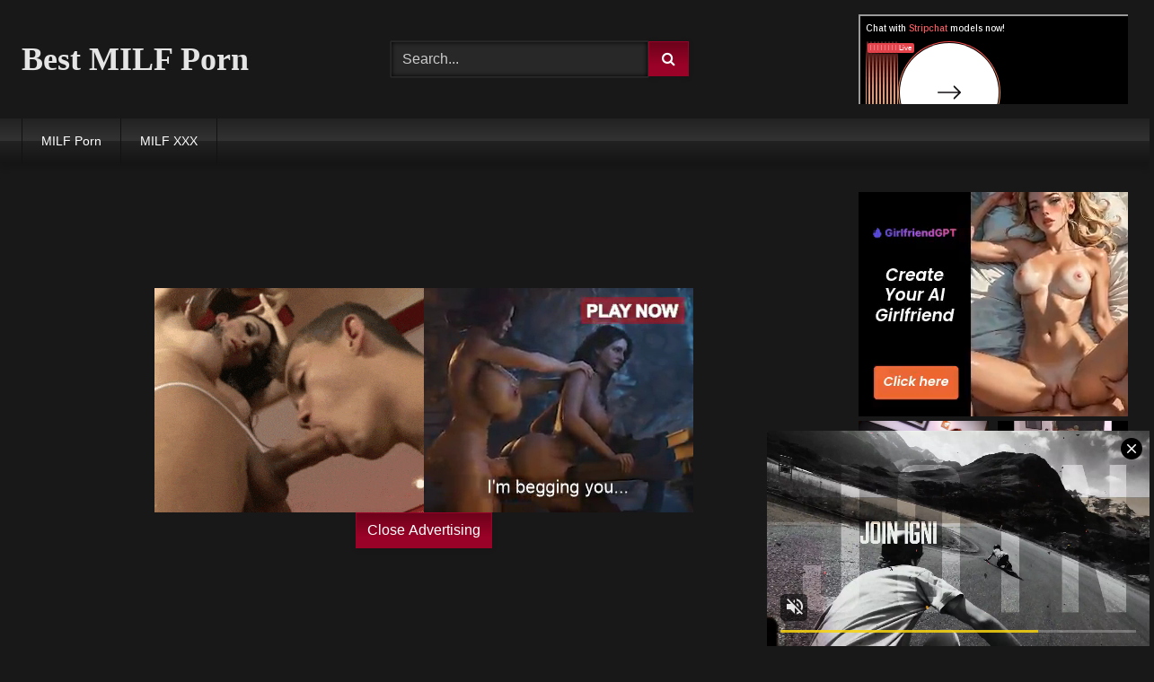

--- FILE ---
content_type: text/html; charset=UTF-8
request_url: https://www.magicmilfcams.com/wet-pussy-getting-fingered/
body_size: 20979
content:
<!DOCTYPE html>


<html lang="en-US">
<head>
<meta charset="UTF-8">
<meta content='width=device-width, initial-scale=1.0, maximum-scale=1.0, user-scalable=0' name='viewport' />
<link rel="profile" href="https://gmpg.org/xfn/11">
<link rel="icon" href="
https://magicmilfcams.com/wp-content/uploads/2019/10/cam.png">

<!-- Meta social networks -->

<!-- Meta Facebook -->
<meta property="fb:app_id" content="966242223397117" />
<meta property="og:url" content="https://www.magicmilfcams.com/wet-pussy-getting-fingered/" />
<meta property="og:type" content="article" />
<meta property="og:title" content="Wet Pussy Getting Fingered" />
<meta property="og:description" content="Wet Pussy Getting Fingered" />
<meta property="og:image" content="https://www.magicmilfcams.com/wp-content/uploads/2021/07/wet-pussy-getting-fingered.jpg" />
<meta property="og:image:width" content="200" />
<meta property="og:image:height" content="200" />

<!-- Meta Twitter -->
<meta name="twitter:card" content="summary">
<!--<meta name="twitter:site" content="@site_username">-->
<meta name="twitter:title" content="Wet Pussy Getting Fingered">
<meta name="twitter:description" content="Wet Pussy Getting Fingered">
<!--<meta name="twitter:creator" content="@creator_username">-->
<meta name="twitter:image" content="https://www.magicmilfcams.com/wp-content/uploads/2021/07/wet-pussy-getting-fingered.jpg">
<!--<meta name="twitter:domain" content="YourDomain.com">-->

<!-- Temp Style -->
<style>
	.post-thumbnail {
		padding-bottom: 56.25%;
	}

	.video-debounce-bar {
		background: #9A0327!important;
	}

			@import url(https://fonts.googleapis.com/css?family=Open+Sans);
			
			button,
		.button,
		input[type="button"],
		input[type="reset"],
		input[type="submit"],
		.label,
		.label:visited,
		.pagination ul li a,
		.widget_categories ul li a,
		.comment-reply-link,
		a.tag-cloud-link,
		.template-actors li a {
			background: -moz-linear-gradient(top, rgba(0,0,0,0.3) 0%, rgba(0,0,0,0) 70%); /* FF3.6-15 */
			background: -webkit-linear-gradient(top, rgba(0,0,0,0.3) 0%,rgba(0,0,0,0) 70%); /* Chrome10-25,Safari5.1-6 */
			background: linear-gradient(to bottom, rgba(0,0,0,0.3) 0%,rgba(0,0,0,0) 70%); /* W3C, IE10+, FF16+, Chrome26+, Opera12+, Safari7+ */
			filter: progid:DXImageTransform.Microsoft.gradient( startColorstr='#a62b2b2b', endColorstr='#00000000',GradientType=0 ); /* IE6-9 */
			-moz-box-shadow: 0 1px 6px 0 rgba(0, 0, 0, 0.12);
			-webkit-box-shadow: 0 1px 6px 0 rgba(0, 0, 0, 0.12);
			-o-box-shadow: 0 1px 6px 0 rgba(0, 0, 0, 0.12);
			box-shadow: 0 1px 6px 0 rgba(0, 0, 0, 0.12);
		}
		input[type="text"],
		input[type="email"],
		input[type="url"],
		input[type="password"],
		input[type="search"],
		input[type="number"],
		input[type="tel"],
		input[type="range"],
		input[type="date"],
		input[type="month"],
		input[type="week"],
		input[type="time"],
		input[type="datetime"],
		input[type="datetime-local"],
		input[type="color"],
		select,
		textarea,
		.wp-editor-container {
			-moz-box-shadow: 0 0 1px rgba(255, 255, 255, 0.3), 0 0 5px black inset;
			-webkit-box-shadow: 0 0 1px rgba(255, 255, 255, 0.3), 0 0 5px black inset;
			-o-box-shadow: 0 0 1px rgba(255, 255, 255, 0.3), 0 0 5px black inset;
			box-shadow: 0 0 1px rgba(255, 255, 255, 0.3), 0 0 5px black inset;
		}
		#site-navigation {
			background: #222222;
			background: -moz-linear-gradient(top, #222222 0%, #333333 50%, #222222 51%, #151515 100%);
			background: -webkit-linear-gradient(top, #222222 0%,#333333 50%,#222222 51%,#151515 100%);
			background: linear-gradient(to bottom, #222222 0%,#333333 50%,#222222 51%,#151515 100%);
			filter: progid:DXImageTransform.Microsoft.gradient( startColorstr='#222222', endColorstr='#151515',GradientType=0 );
			-moz-box-shadow: 0 6px 6px 0 rgba(0, 0, 0, 0.12);
			-webkit-box-shadow: 0 6px 6px 0 rgba(0, 0, 0, 0.12);
			-o-box-shadow: 0 6px 6px 0 rgba(0, 0, 0, 0.12);
			box-shadow: 0 6px 6px 0 rgba(0, 0, 0, 0.12);
		}
		#site-navigation > ul > li:hover > a,
		#site-navigation ul li.current-menu-item a {
			background: -moz-linear-gradient(top, rgba(0,0,0,0.3) 0%, rgba(0,0,0,0) 70%);
			background: -webkit-linear-gradient(top, rgba(0,0,0,0.3) 0%,rgba(0,0,0,0) 70%);
			background: linear-gradient(to bottom, rgba(0,0,0,0.3) 0%,rgba(0,0,0,0) 70%);
			filter: progid:DXImageTransform.Microsoft.gradient( startColorstr='#a62b2b2b', endColorstr='#00000000',GradientType=0 );
			-moz-box-shadow: inset 0px 0px 2px 0px #000000;
			-webkit-box-shadow: inset 0px 0px 2px 0px #000000;
			-o-box-shadow: inset 0px 0px 2px 0px #000000;
			box-shadow: inset 0px 0px 2px 0px #000000;
			filter:progid:DXImageTransform.Microsoft.Shadow(color=#000000, Direction=NaN, Strength=2);
		}
		.rating-bar,
		.categories-list .thumb-block .entry-header,
		.actors-list .thumb-block .entry-header,
		#filters .filters-select,
		#filters .filters-options {
			background: -moz-linear-gradient(top, rgba(0,0,0,0.3) 0%, rgba(0,0,0,0) 70%); /* FF3.6-15 */
			background: -webkit-linear-gradient(top, rgba(0,0,0,0.3) 0%,rgba(0,0,0,0) 70%); /* Chrome10-25,Safari5.1-6 */
			background: linear-gradient(to bottom, rgba(0,0,0,0.3) 0%,rgba(0,0,0,0) 70%); /* W3C, IE10+, FF16+, Chrome26+, Opera12+, Safari7+ */
			-moz-box-shadow: inset 0px 0px 2px 0px #000000;
			-webkit-box-shadow: inset 0px 0px 2px 0px #000000;
			-o-box-shadow: inset 0px 0px 2px 0px #000000;
			box-shadow: inset 0px 0px 2px 0px #000000;
			filter:progid:DXImageTransform.Microsoft.Shadow(color=#000000, Direction=NaN, Strength=2);
		}
		.breadcrumbs-area {
			background: -moz-linear-gradient(top, rgba(0,0,0,0.3) 0%, rgba(0,0,0,0) 70%); /* FF3.6-15 */
			background: -webkit-linear-gradient(top, rgba(0,0,0,0.3) 0%,rgba(0,0,0,0) 70%); /* Chrome10-25,Safari5.1-6 */
			background: linear-gradient(to bottom, rgba(0,0,0,0.3) 0%,rgba(0,0,0,0) 70%); /* W3C, IE10+, FF16+, Chrome26+, Opera12+, Safari7+ */
		}
	
	.site-title a {
		font-family: Open Sans;
		font-size: 36px;
	}
	.site-branding .logo img {
		max-width: 300px;
		max-height: 120px;
		margin-top: 0px;
		margin-left: 0px;
	}
	a,
	.site-title a i,
	.thumb-block:hover .rating-bar i,
	.categories-list .thumb-block:hover .entry-header .cat-title:before,
	.required,
	.like #more:hover i,
	.dislike #less:hover i,
	.top-bar i:hover,
	.main-navigation .menu-item-has-children > a:after,
	.menu-toggle i,
	.main-navigation.toggled li:hover > a,
	.main-navigation.toggled li.focus > a,
	.main-navigation.toggled li.current_page_item > a,
	.main-navigation.toggled li.current-menu-item > a,
	#filters .filters-select:after,
	.morelink i,
	.top-bar .membership a i,
	.thumb-block:hover .photos-count i {
		color: #9A0327;
	}
	button,
	.button,
	input[type="button"],
	input[type="reset"],
	input[type="submit"],
	.label,
	.pagination ul li a.current,
	.pagination ul li a:hover,
	body #filters .label.secondary.active,
	.label.secondary:hover,
	.main-navigation li:hover > a,
	.main-navigation li.focus > a,
	.main-navigation li.current_page_item > a,
	.main-navigation li.current-menu-item > a,
	.widget_categories ul li a:hover,
	.comment-reply-link,
	a.tag-cloud-link:hover,
	.template-actors li a:hover {
		border-color: #9A0327!important;
		background-color: #9A0327!important;
	}
	.rating-bar-meter,
	.vjs-play-progress,
	#filters .filters-options span:hover,
	.bx-wrapper .bx-controls-direction a,
	.top-bar .social-share a:hover,
	.thumb-block:hover span.hd-video,
	.featured-carousel .slide a:hover span.hd-video,
	.appContainer .ctaButton {
		background-color: #9A0327!important;
	}
	#video-tabs button.tab-link.active,
	.title-block,
	.widget-title,
	.page-title,
	.page .entry-title,
	.comments-title,
	.comment-reply-title,
	.morelink:hover {
		border-color: #9A0327!important;
	}

	/* Small desktops ----------- */
	@media only screen  and (min-width : 64.001em) and (max-width : 84em) {
		#main .thumb-block {
			width: 25%!important;
		}
	}

	/* Desktops and laptops ----------- */
	@media only screen  and (min-width : 84.001em) {
		#main .thumb-block {
			width: 25%!important;
		}
	}

</style>

<!-- Google Analytics -->
<!-- Global site tag (gtag.js) - Google Analytics -->
<script async src="https://www.googletagmanager.com/gtag/js?id=UA-141896345-2"></script>
<script>
  window.dataLayer = window.dataLayer || [];
  function gtag(){dataLayer.push(arguments);}
  gtag('js', new Date());

  gtag('config', 'UA-141896345-2');
</script>
<!-- Meta Verification -->

<meta name='robots' content='max-image-preview:large' />

	<!-- This site is optimized with the Yoast SEO Premium plugin v14.2 - https://yoast.com/wordpress/plugins/seo/ -->
	<title>Wet Pussy Getting Fingered - Best MILF Porn</title>
	<meta name="description" content="Watch Wet Pussy Getting Fingered on Best MILF Porn, Korean MILF HD XXX tube video!" />
	<meta name="robots" content="index, follow" />
	<meta name="googlebot" content="index, follow, max-snippet:-1, max-image-preview:large, max-video-preview:-1" />
	<meta name="bingbot" content="index, follow, max-snippet:-1, max-image-preview:large, max-video-preview:-1" />
	<link rel="canonical" href="https://www.magicmilfcams.com/wet-pussy-getting-fingered/" />
	<meta property="og:locale" content="en_US" />
	<meta property="og:type" content="article" />
	<meta property="og:title" content="Wet Pussy Getting Fingered - Best MILF Porn" />
	<meta property="og:description" content="Watch Wet Pussy Getting Fingered on Best MILF Porn, Korean MILF HD XXX tube video!" />
	<meta property="og:url" content="https://www.magicmilfcams.com/wet-pussy-getting-fingered/" />
	<meta property="og:site_name" content="Best MILF Porn" />
	<meta property="article:published_time" content="2021-07-11T14:15:09+00:00" />
	<meta name="twitter:card" content="summary_large_image" />
	<script type="application/ld+json" class="yoast-schema-graph">{"@context":"https://schema.org","@graph":[{"@type":"WebSite","@id":"https://www.magicmilfcams.com/#website","url":"https://www.magicmilfcams.com/","name":"Best MILF Porn","description":"","potentialAction":[{"@type":"SearchAction","target":"https://www.magicmilfcams.com/?s={search_term_string}","query-input":"required name=search_term_string"}],"inLanguage":"en-US"},{"@type":"ImageObject","@id":"https://www.magicmilfcams.com/wet-pussy-getting-fingered/#primaryimage","inLanguage":"en-US","url":"https://www.magicmilfcams.com/wp-content/uploads/2021/07/wet-pussy-getting-fingered.jpg","width":600,"height":337},{"@type":"WebPage","@id":"https://www.magicmilfcams.com/wet-pussy-getting-fingered/#webpage","url":"https://www.magicmilfcams.com/wet-pussy-getting-fingered/","name":"Wet Pussy Getting Fingered - Best MILF Porn","isPartOf":{"@id":"https://www.magicmilfcams.com/#website"},"primaryImageOfPage":{"@id":"https://www.magicmilfcams.com/wet-pussy-getting-fingered/#primaryimage"},"datePublished":"2021-07-11T14:15:09+00:00","dateModified":"2021-07-11T14:15:09+00:00","author":{"@id":"https://www.magicmilfcams.com/#/schema/person/a3351e46dbbc0b3fb0acf25ea5ef9ece"},"description":"Watch Wet Pussy Getting Fingered on Best MILF Porn, Korean MILF HD XXX tube video!","inLanguage":"en-US","potentialAction":[{"@type":"ReadAction","target":["https://www.magicmilfcams.com/wet-pussy-getting-fingered/"]}]},{"@type":["Person"],"@id":"https://www.magicmilfcams.com/#/schema/person/a3351e46dbbc0b3fb0acf25ea5ef9ece","name":"Magic","image":{"@type":"ImageObject","@id":"https://www.magicmilfcams.com/#personlogo","inLanguage":"en-US","url":"https://secure.gravatar.com/avatar/4a2701ef4c71cb07c3f757cb775f907b?s=96&d=mm&r=g","caption":"Magic"}}]}</script>
	<!-- / Yoast SEO Premium plugin. -->


<link rel="alternate" type="application/rss+xml" title="Best MILF Porn &raquo; Feed" href="https://www.magicmilfcams.com/feed/" />
<link rel="alternate" type="application/rss+xml" title="Best MILF Porn &raquo; Comments Feed" href="https://www.magicmilfcams.com/comments/feed/" />
<link rel='stylesheet' id='wp-block-library-css'  href='https://www.magicmilfcams.com/wp-includes/css/dist/block-library/style.min.css' type='text/css' media='all' />
<link rel='stylesheet' id='wpst-font-awesome-css'  href='https://www.magicmilfcams.com/wp-content/themes/retrotube/assets/stylesheets/font-awesome/css/font-awesome.min.css' type='text/css' media='all' />
<link rel='stylesheet' id='wpst-videojs-style-css'  href='//vjs.zencdn.net/7.8.4/video-js.css' type='text/css' media='all' />
<link rel='stylesheet' id='wpst-style-css'  href='https://www.magicmilfcams.com/wp-content/themes/retrotube/style.css' type='text/css' media='all' />
<script type='text/javascript' src='https://www.magicmilfcams.com/wp-includes/js/jquery/jquery.min.js' id='jquery-core-js'></script>
<script type='text/javascript' src='https://www.magicmilfcams.com/wp-includes/js/jquery/jquery-migrate.min.js' id='jquery-migrate-js'></script>
<style>.pseudo-clearfy-link { color: #008acf; cursor: pointer;}.pseudo-clearfy-link:hover { text-decoration: none;}</style></head>

<body
class="post-template-default single single-post postid-6231 single-format-video wp-embed-responsive">
<div id="page">
	<a class="skip-link screen-reader-text" href="#content">Skip to content</a>

	<header id="masthead" class="site-header" role="banner">

		
		<div class="site-branding row">
			<div class="logo">
															<p class="site-title"><a href="https://www.magicmilfcams.com/" rel="home">
																  							 														Best MILF Porn								</a></p>
										
							</div>
							<div class="header-search small-search">
    <form method="get" id="searchform" action="https://www.magicmilfcams.com/">        
                    <input class="input-group-field" value="Search..." name="s" id="s" onfocus="if (this.value == 'Search...') {this.value = '';}" onblur="if (this.value == '') {this.value = 'Search...';}" type="text" />
                
        <input class="button fa-input" type="submit" id="searchsubmit" value="&#xf002;" />        
    </form>
</div>										<div class="happy-header">
					<script async type="application/javascript" src="https://a.magsrv.com/ad-provider.js"></script><ins class="eas6a97888e" data-zoneid="3993180" data-sub="10051"></ins><script>(AdProvider = window.AdProvider || []).push({"serve": {}});</script>				</div>
					</div><!-- .site-branding -->

		<nav id="site-navigation" class="main-navigation
		" role="navigation">
			<div id="head-mobile"></div>
			<div class="button-nav"></div>
			<ul id="menu-main-menu" class="row"><li id="menu-item-8203" class="menu-item menu-item-type-custom menu-item-object-custom menu-item-home menu-item-8203"><a href="https://www.magicmilfcams.com/">MILF Porn</a></li>
<li id="menu-item-1013" class="menu-item menu-item-type-post_type menu-item-object-page menu-item-1013"><a href="https://www.magicmilfcams.com/categories/">MILF XXX</a></li>
</ul>		</nav><!-- #site-navigation -->

		<div class="clear"></div>

					<div class="happy-header-mobile">
				<script async type="application/javascript" src="https://a.magsrv.com/ad-provider.js"></script><ins class="eas6a97888e" data-zoneid="3993180" data-sub="10051"></ins><script>(AdProvider = window.AdProvider || []).push({"serve": {}});</script>			</div>
			</header><!-- #masthead -->

	
	
	<div id="content" class="site-content row">
	<div id="primary" class="content-area with-sidebar-right">
		<main id="main" class="site-main with-sidebar-right" role="main">

		
<article id="post-6231" class="post-6231 post type-post status-publish format-video has-post-thumbnail hentry category-korean post_format-post-format-video" itemprop="video" itemscope itemtype="http://schema.org/VideoObject">
	<header class="entry-header">

		
<div class="video-player">

    <meta itemprop="name" content="Wet Pussy Getting Fingered" />
            <meta itemprop="description" content="Wet Pussy Getting Fingered" />
        <meta itemprop="duration" content="P0DT0H5M0S" />
    <meta itemprop="thumbnailUrl" content="https://www.magicmilfcams.com/wp-content/uploads/2021/07/wet-pussy-getting-fingered.jpg" />


            <div class="responsive-player">
            <iframe src="https://www.magicmilfcams.com/wp-content/plugins/clean-tube-player/public/player-x.php?q=[base64]" frameborder="0" scrolling="no" allowfullscreen></iframe>        </div>
    
    <!-- Inside video player advertising -->
                    <div class="happy-inside-player">
                <div class="zone-1"><script async type="application/javascript" src="https://a.magsrv.com/ad-provider.js"></script><ins class="eas6a97888e" data-zoneid="3993208"></ins><script>(AdProvider = window.AdProvider || []).push({"serve": {}});</script></div>
                <div class="zone-2"><script async type="application/javascript" src="https://a.magsrv.com/ad-provider.js"></script><ins class="eas6a97888e" data-zoneid="3993208"></ins><script>(AdProvider = window.AdProvider || []).push({"serve": {}});</script></div>
                <button class="close close-text">Close Advertising</button>
            </div>
            
</div>

					<div class="happy-under-player">
				<div class="text-center"><script async type="application/javascript" src="https://a.magsrv.com/ad-provider.js"></script><ins class="eas6a97888e" data-zoneid="3993184"></ins><script>(AdProvider = window.AdProvider || []).push({"serve": {}});</script></div>			</div>
		
					<div class="happy-under-player-mobile">
				<div class="text-center"><script async type="application/javascript" src="https://a.magsrv.com/ad-provider.js"></script><ins class="eas6a97888e" data-zoneid="3993184"></ins><script>(AdProvider = window.AdProvider || []).push({"serve": {}});</script></div>			</div>
		
		
		<div class="title-block box-shadow">
			<h1 class="entry-title" itemprop="name">Wet Pussy Getting Fingered</h1>						<div id="video-tabs" class="tabs">
				<button class="tab-link active about" data-tab-id="video-about"><i class="fa fa-info-circle"></i> About</button>
							</div>
		</div>

		<div class="clear"></div>

	</header><!-- .entry-header -->

	<div class="entry-content">
				<div class="tab-content">
			<div id="video-about" class="width100">
					<div class="video-description">
													<div class="desc more">
															</div>
											</div>
																									<div class="tags">
						<div class="tags-list"><a href="https://www.magicmilfcams.com/korean/" class="label" title="Korean"><i class="fa fa-folder-open"></i>Korean</a> </div>					</div>
							</div>
					</div>
	</div><!-- .entry-content -->

	<div class="under-video-block">
	<section id="block-5" class="widget widget_block"><div class="text-center"><script async="" type="application/javascript" src="https://a.magsrv.com/ad-provider.js"></script><ins class="eas6a97888e" data-zoneid="3993184"></ins><script>(AdProvider = window.AdProvider || []).push({"serve": {}});</script></div></section><section id="widget_videos_block-4" class="widget widget_videos_block"><h2 class="widget-title">Related videos</h2>    <a class="more-videos label" href="https://www.magicmilfcams.com/?filter=random"><i class="fa fa-plus"></i> <span>More videos</span></a>
  <div class="videos-list">
          
<article data-video-uid="1" data-post-id="3089" class="loop-video thumb-block post-3089 post type-post status-publish format-video has-post-thumbnail hentry category-amateur category-cougar category-skinny post_format-post-format-video">
	<a href="https://www.magicmilfcams.com/petite-lao-cougar-ravages-european-tourists-dick-in-hotel-room/" title="Petite Lao cougar ravages European tourist&#8217;s dick in hotel room">
		<div class="post-thumbnail">
			<div class="post-thumbnail-container"><img data-src="https://www.magicmilfcams.com/wp-content/uploads/2020/08/petite-lao-cougar-ravages-european-tourists-dick-in-hotel-room.jpg" alt="Petite Lao cougar ravages European tourist&#8217;s dick in hotel room"></div>									<span class="duration"><i class="fa fa-clock-o"></i>04:00</span>		</div>
				<header class="entry-header">
			<span>Petite Lao cougar ravages European tourist&#8217;s dick in hotel room</span>
		</header>
	</a>
</article>
          
<article data-video-uid="2" data-post-id="1511" class="loop-video thumb-block post-1511 post type-post status-publish format-video has-post-thumbnail hentry category-big-nipples category-blonde category-pregnant post_format-post-format-video">
	<a href="https://www.magicmilfcams.com/fucking-beautiful-pregnant-blonde-haley-cummings/" title="Fucking Beautiful Pregnant Blonde Haley Cummings">
		<div class="post-thumbnail">
			<div class="post-thumbnail-container"><img data-src="https://www.magicmilfcams.com/wp-content/uploads/2020/07/fucking-beautiful-pregnant-blonde-haley-cummings.jpg" alt="Fucking Beautiful Pregnant Blonde Haley Cummings"></div>									<span class="duration"><i class="fa fa-clock-o"></i>28:00</span>		</div>
				<header class="entry-header">
			<span>Fucking Beautiful Pregnant Blonde Haley Cummings</span>
		</header>
	</a>
</article>
          
<article data-video-uid="3" data-post-id="3196" class="loop-video thumb-block post-3196 post type-post status-publish format-video has-post-thumbnail hentry category-redhead category-small-milf category-spanish post_format-post-format-video">
	<a href="https://www.magicmilfcams.com/hot-spanish-redhead-slut-amarna-miller-seduced-and-fucked/" title="Hot Spanish Redhead Slut Amarna Miller Seduced and Fucked">
		<div class="post-thumbnail">
			<div class="post-thumbnail-container"><img data-src="https://www.magicmilfcams.com/wp-content/uploads/2020/08/hot-spanish-redhead-slut-amarna-miller-seduced-and-fucked.jpg" alt="Hot Spanish Redhead Slut Amarna Miller Seduced and Fucked"></div>									<span class="duration"><i class="fa fa-clock-o"></i>12:00</span>		</div>
				<header class="entry-header">
			<span>Hot Spanish Redhead Slut Amarna Miller Seduced and Fucked</span>
		</header>
	</a>
</article>
          
<article data-video-uid="4" data-post-id="8136" class="loop-video thumb-block post-8136 post type-post status-publish format-video has-post-thumbnail hentry category-twin post_format-post-format-video">
	<a href="https://www.magicmilfcams.com/two-twins-had-hot-sex-with-the-guy/" title="Two twins had hot sex with the guy">
		<div class="post-thumbnail">
			<div class="post-thumbnail-container video-with-trailer"><div class="video-debounce-bar"></div><div class="lds-dual-ring"></div><div class="video-preview"></div><img data-src="https://www.magicmilfcams.com/wp-content/uploads/2021/11/two-twins-had-hot-sex-with-the-guy.jpg" alt="Two twins had hot sex with the guy"></div>									<span class="duration"><i class="fa fa-clock-o"></i>44:00</span>		</div>
				<header class="entry-header">
			<span>Two twins had hot sex with the guy</span>
		</header>
	</a>
</article>
          
<article data-video-uid="5" data-post-id="5663" class="loop-video thumb-block post-5663 post type-post status-publish format-video has-post-thumbnail hentry category-big-ass post_format-post-format-video">
	<a href="https://www.magicmilfcams.com/i-caught-showntell-anal-training-so-she-let-me-fuck-and-i-gave-her-a-nasty-facial-ending/" title="I CAUGHT SHOWNTELL ANAL TRAINING SO SHE LET ME FUCK AND I GAVE HER A NASTY FACIAL ENDING">
		<div class="post-thumbnail">
			<div class="post-thumbnail-container video-with-trailer"><div class="video-debounce-bar"></div><div class="lds-dual-ring"></div><div class="video-preview"></div><img data-src="https://www.magicmilfcams.com/wp-content/uploads/2021/05/i-caught-showntell-anal-training-so-she-let-me-fuck-and-i-gave-her-a-nasty-facial-ending.jpg" alt="I CAUGHT SHOWNTELL ANAL TRAINING SO SHE LET ME FUCK AND I GAVE HER A NASTY FACIAL ENDING"></div>									<span class="duration"><i class="fa fa-clock-o"></i>26:00</span>		</div>
				<header class="entry-header">
			<span>I CAUGHT SHOWNTELL ANAL TRAINING SO SHE LET ME FUCK AND I GAVE HER A NASTY FACIAL ENDING</span>
		</header>
	</a>
</article>
          
<article data-video-uid="6" data-post-id="605" class="loop-video thumb-block post-605 post type-post status-publish format-video has-post-thumbnail hentry category-busty category-japanese category-stepson tag-asian tag-big-ass tag-big-tits tag-blowjob tag-busty tag-censored tag-hot tag-japanese tag-milf tag-mom post_format-post-format-video">
	<a href="https://www.magicmilfcams.com/hot-busty-asian-mom-goes-in-bed-with-her-stepson/" title="Hot busty asian mom goes in bed with her stepson">
		<div class="post-thumbnail">
			<div class="post-thumbnail-container"><img data-src="https://www.magicmilfcams.com/wp-content/uploads/2019/11/hot-busty-asian-mom-goes-in-bed-with-her-stepson.jpg" alt="Hot busty asian mom goes in bed with her stepson"></div>									<span class="duration"><i class="fa fa-clock-o"></i>36:00</span>		</div>
				<header class="entry-header">
			<span>Hot busty asian mom goes in bed with her stepson</span>
		</header>
	</a>
</article>
          
<article data-video-uid="7" data-post-id="3793" class="loop-video thumb-block post-3793 post type-post status-publish format-video has-post-thumbnail hentry category-big-boobs category-english category-spreading post_format-post-format-video">
	<a href="https://www.magicmilfcams.com/english-milf-elegant-eve-spreads-her-hot-pussy-wide-for-us/" title="English milf Elegant Eve spreads her hot pussy wide for us">
		<div class="post-thumbnail">
			<div class="post-thumbnail-container"><img data-src="https://www.magicmilfcams.com/wp-content/uploads/2020/09/english-milf-elegant-eve-spreads-her-hot-pussy-wide-for-us.jpg" alt="English milf Elegant Eve spreads her hot pussy wide for us"></div>									<span class="duration"><i class="fa fa-clock-o"></i>12:00</span>		</div>
				<header class="entry-header">
			<span>English milf Elegant Eve spreads her hot pussy wide for us</span>
		</header>
	</a>
</article>
          
<article data-video-uid="8" data-post-id="7674" class="loop-video thumb-block post-7674 post type-post status-publish format-video has-post-thumbnail hentry category-shemale post_format-post-format-video">
	<a href="https://www.magicmilfcams.com/hd-of-yeina-on-abril/" title="HD of Yeina on Abril">
		<div class="post-thumbnail">
			<div class="post-thumbnail-container video-with-trailer"><div class="video-debounce-bar"></div><div class="lds-dual-ring"></div><div class="video-preview"></div><img data-src="https://www.magicmilfcams.com/wp-content/uploads/2021/11/hd-of-yeina-on-abril.jpg" alt="HD of Yeina on Abril"></div>									<span class="duration"><i class="fa fa-clock-o"></i>15:00</span>		</div>
				<header class="entry-header">
			<span>HD of Yeina on Abril</span>
		</header>
	</a>
</article>
          
<article data-video-uid="9" data-post-id="8296" class="loop-video thumb-block post-8296 post type-post status-publish format-video has-post-thumbnail hentry category-anal category-brazilian category-doggystyle post_format-post-format-video">
	<a href="https://www.magicmilfcams.com/incredible-babe-with-a-tasty-ass-likes-riding/" title="Incredible babe with a tasty ass likes riding">
		<div class="post-thumbnail">
			<div class="post-thumbnail-container video-with-trailer"><div class="video-debounce-bar"></div><div class="lds-dual-ring"></div><div class="video-preview"></div><img data-src="https://www.magicmilfcams.com/wp-content/uploads/2021/12/incredible-babe-with-a-tasty-ass-likes-riding.jpg" alt="Incredible babe with a tasty ass likes riding"></div>									<span class="duration"><i class="fa fa-clock-o"></i>35:00</span>		</div>
				<header class="entry-header">
			<span>Incredible babe with a tasty ass likes riding</span>
		</header>
	</a>
</article>
          
<article data-video-uid="10" data-post-id="3339" class="loop-video thumb-block post-3339 post type-post status-publish format-video has-post-thumbnail hentry category-milf-fuck category-fucks-young-guy category-spanish post_format-post-format-video">
	<a href="https://www.magicmilfcams.com/sexy-spanish-lady-montse-swinger-fucks-young-guy/" title="Sexy spanish lady Montse Swinger fucks young guy">
		<div class="post-thumbnail">
			<div class="post-thumbnail-container"><img data-src="https://www.magicmilfcams.com/wp-content/uploads/2020/08/sexy-spanish-lady-montse-swinger-fucks-young-guy.jpg" alt="Sexy spanish lady Montse Swinger fucks young guy"></div>									<span class="duration"><i class="fa fa-clock-o"></i>42:00</span>		</div>
				<header class="entry-header">
			<span>Sexy spanish lady Montse Swinger fucks young guy</span>
		</header>
	</a>
</article>
          
<article data-video-uid="11" data-post-id="5553" class="loop-video thumb-block post-5553 post type-post status-publish format-video has-post-thumbnail hentry category-ugly-milf post_format-post-format-video">
	<a href="https://www.magicmilfcams.com/shy-short-hair-ugly-milf-made-her-first-audition-well/" title="Shy short hair Ugly MILF made her first audition well">
		<div class="post-thumbnail">
			<div class="post-thumbnail-container video-with-trailer"><div class="video-debounce-bar"></div><div class="lds-dual-ring"></div><div class="video-preview"></div><img data-src="https://www.magicmilfcams.com/wp-content/uploads/2021/05/shy-short-hair-ugly-milf-made-her-first-audition-well.jpg" alt="Shy short hair Ugly MILF made her first audition well"></div>									<span class="duration"><i class="fa fa-clock-o"></i>28:00</span>		</div>
				<header class="entry-header">
			<span>Shy short hair Ugly MILF made her first audition well</span>
		</header>
	</a>
</article>
          
<article data-video-uid="12" data-post-id="5746" class="loop-video thumb-block post-5746 post type-post status-publish format-video has-post-thumbnail hentry category-gym post_format-post-format-video">
	<a href="https://www.magicmilfcams.com/busty-workout-whore-dominated-with-doggystyle/" title="Busty workout whore dominated with doggystyle">
		<div class="post-thumbnail">
			<div class="post-thumbnail-container video-with-trailer"><div class="video-debounce-bar"></div><div class="lds-dual-ring"></div><div class="video-preview"></div><img data-src="https://www.magicmilfcams.com/wp-content/uploads/2021/06/busty-workout-whore-dominated-with-doggystyle.jpg" alt="Busty workout whore dominated with doggystyle"></div>									<span class="duration"><i class="fa fa-clock-o"></i>08:00</span>		</div>
				<header class="entry-header">
			<span>Busty workout whore dominated with doggystyle</span>
		</header>
	</a>
</article>
      </div>
  <div class="clear"></div>
</section><section id="widget_videos_block-5" class="widget widget_videos_block">    <a class="more-videos label" href="https://www.magicmilfcams.com/?filter=random"><i class="fa fa-plus"></i> <span>More videos</span></a>
  <div class="videos-list">
          
<article data-video-uid="13" data-post-id="5631" class="loop-video thumb-block post-5631 post type-post status-publish format-video has-post-thumbnail hentry category-big-ass post_format-post-format-video actors-vannah-sterling">
	<a href="https://www.magicmilfcams.com/vannah-sterling-is-the-big-ass-milf-of-your-dreams/" title="Vannah Sterling is the big ass MILF of your dreams">
		<div class="post-thumbnail">
			<div class="post-thumbnail-container video-with-trailer"><div class="video-debounce-bar"></div><div class="lds-dual-ring"></div><div class="video-preview"></div><img data-src="https://www.magicmilfcams.com/wp-content/uploads/2021/05/vannah-sterling-is-the-big-ass-milf-of-your-dreams.jpg" alt="Vannah Sterling is the big ass MILF of your dreams"></div>									<span class="duration"><i class="fa fa-clock-o"></i>18:00</span>		</div>
				<header class="entry-header">
			<span>Vannah Sterling is the big ass MILF of your dreams</span>
		</header>
	</a>
</article>
          
<article data-video-uid="14" data-post-id="5322" class="loop-video thumb-block post-5322 post type-post status-publish format-video has-post-thumbnail hentry category-tall-milf post_format-post-format-video actors-christiana-cinn">
	<a href="https://www.magicmilfcams.com/christiana-cinn-cheats-and-sucks-cock/" title="Christiana Cinn Cheats And Sucks Cock">
		<div class="post-thumbnail">
			<div class="post-thumbnail-container video-with-trailer"><div class="video-debounce-bar"></div><div class="lds-dual-ring"></div><div class="video-preview"></div><img data-src="https://www.magicmilfcams.com/wp-content/uploads/2021/05/christiana-cinn-cheats-and-sucks-cock.jpg" alt="Christiana Cinn Cheats And Sucks Cock"></div>									<span class="duration"><i class="fa fa-clock-o"></i>10:00</span>		</div>
				<header class="entry-header">
			<span>Christiana Cinn Cheats And Sucks Cock</span>
		</header>
	</a>
</article>
          
<article data-video-uid="15" data-post-id="1466" class="loop-video thumb-block post-1466 post type-post status-publish format-video has-post-thumbnail hentry category-big-breast category-chunky category-plump post_format-post-format-video">
	<a href="https://www.magicmilfcams.com/chunky-milf-with-huge-natural-tits-fucked/" title="Chunky milf with huge natural tits fucked">
		<div class="post-thumbnail">
			<div class="post-thumbnail-container"><img data-src="https://www.magicmilfcams.com/wp-content/uploads/2020/07/chunky-milf-with-huge-natural-tits-fucked.jpg" alt="Chunky milf with huge natural tits fucked"></div>									<span class="duration"><i class="fa fa-clock-o"></i>13:00</span>		</div>
				<header class="entry-header">
			<span>Chunky milf with huge natural tits fucked</span>
		</header>
	</a>
</article>
          
<article data-video-uid="16" data-post-id="6789" class="loop-video thumb-block post-6789 post type-post status-publish format-video has-post-thumbnail hentry category-milf-workout post_format-post-format-video">
	<a href="https://www.magicmilfcams.com/steamy-workout-turns-hardcore-with-mom-and-daughter/" title="Steamy workout turns hardcore with mom and daughter">
		<div class="post-thumbnail">
			<div class="post-thumbnail-container video-with-trailer"><div class="video-debounce-bar"></div><div class="lds-dual-ring"></div><div class="video-preview"></div><img data-src="https://www.magicmilfcams.com/wp-content/uploads/2021/07/steamy-workout-turns-hardcore-with-mom-and-daughter.jpg" alt="Steamy workout turns hardcore with mom and daughter"></div>									<span class="duration"><i class="fa fa-clock-o"></i>12:00</span>		</div>
				<header class="entry-header">
			<span>Steamy workout turns hardcore with mom and daughter</span>
		</header>
	</a>
</article>
          
<article data-video-uid="17" data-post-id="6219" class="loop-video thumb-block post-6219 post type-post status-publish format-video has-post-thumbnail hentry category-korean post_format-post-format-video">
	<a href="https://www.magicmilfcams.com/korean-milf-show-her-pair-of-boobs/" title="Korean MILF show her pair of boobs">
		<div class="post-thumbnail">
			<div class="post-thumbnail-container video-with-trailer"><div class="video-debounce-bar"></div><div class="lds-dual-ring"></div><div class="video-preview"></div><img data-src="https://www.magicmilfcams.com/wp-content/uploads/2021/07/korean-milf-show-her-pair-of-boobs.jpg" alt="Korean MILF show her pair of boobs"></div>									<span class="duration"><i class="fa fa-clock-o"></i>04:00</span>		</div>
				<header class="entry-header">
			<span>Korean MILF show her pair of boobs</span>
		</header>
	</a>
</article>
          
<article data-video-uid="18" data-post-id="5354" class="loop-video thumb-block post-5354 post type-post status-publish format-video has-post-thumbnail hentry category-thai post_format-post-format-video">
	<a href="https://www.magicmilfcams.com/chubby-amateur-thai-teen-masseur-pai-cant-resist-to-a-white-cock/" title="Chubby amateur Thai teen masseur Pai cant resist to a white cock">
		<div class="post-thumbnail">
			<div class="post-thumbnail-container video-with-trailer"><div class="video-debounce-bar"></div><div class="lds-dual-ring"></div><div class="video-preview"></div><img data-src="https://www.magicmilfcams.com/wp-content/uploads/2021/05/chubby-amateur-thai-teen-masseur-pai-cant-resist-to-a-white-cock.jpg" alt="Chubby amateur Thai teen masseur Pai cant resist to a white cock"></div>									<span class="duration"><i class="fa fa-clock-o"></i>06:00</span>		</div>
				<header class="entry-header">
			<span>Chubby amateur Thai teen masseur Pai cant resist to a white cock</span>
		</header>
	</a>
</article>
          
<article data-video-uid="19" data-post-id="8135" class="loop-video thumb-block post-8135 post type-post status-publish format-video has-post-thumbnail hentry category-twin post_format-post-format-video">
	<a href="https://www.magicmilfcams.com/cute-slut-twin-got-ass-fucked-exclusive/" title="Cute slut Twin got ass fucked (exclusive)">
		<div class="post-thumbnail">
			<div class="post-thumbnail-container video-with-trailer"><div class="video-debounce-bar"></div><div class="lds-dual-ring"></div><div class="video-preview"></div><img data-src="https://www.magicmilfcams.com/wp-content/uploads/2021/11/cute-slut-twin-got-ass-fucked-exclusive.jpg" alt="Cute slut Twin got ass fucked (exclusive)"></div>									<span class="duration"><i class="fa fa-clock-o"></i>00:47</span>		</div>
				<header class="entry-header">
			<span>Cute slut Twin got ass fucked (exclusive)</span>
		</header>
	</a>
</article>
          
<article data-video-uid="20" data-post-id="7427" class="loop-video thumb-block post-7427 post type-post status-publish format-video has-post-thumbnail hentry category-country-milf post_format-post-format-video">
	<a href="https://www.magicmilfcams.com/farmer-milking-and-breeding-hucow-claudia-marie/" title="Farmer Milking And Breeding HuCow Claudia Marie">
		<div class="post-thumbnail">
			<div class="post-thumbnail-container video-with-trailer"><div class="video-debounce-bar"></div><div class="lds-dual-ring"></div><div class="video-preview"></div><img data-src="https://www.magicmilfcams.com/wp-content/uploads/2021/08/farmer-milking-and-breeding-hucow-claudia-marie.jpg" alt="Farmer Milking And Breeding HuCow Claudia Marie"></div>									<span class="duration"><i class="fa fa-clock-o"></i>09:00</span>		</div>
				<header class="entry-header">
			<span>Farmer Milking And Breeding HuCow Claudia Marie</span>
		</header>
	</a>
</article>
          
<article data-video-uid="21" data-post-id="2466" class="loop-video thumb-block post-2466 post type-post status-publish format-video has-post-thumbnail hentry category-homemade category-skinny category-small-tits post_format-post-format-video">
	<a href="https://www.magicmilfcams.com/slim-and-sexy-blonde-milf-with-natural-tits-real-homemade-fuck/" title="Slim and sexy blonde MILF with Natural Tits real homemade fuck">
		<div class="post-thumbnail">
			<div class="post-thumbnail-container"><img data-src="https://www.magicmilfcams.com/wp-content/uploads/2020/08/slim-and-sexy-blonde-milf-with-natural-tits-real-homemade-fuck.jpg" alt="Slim and sexy blonde MILF with Natural Tits real homemade fuck"></div>									<span class="duration"><i class="fa fa-clock-o"></i>12:00</span>		</div>
				<header class="entry-header">
			<span>Slim and sexy blonde MILF with Natural Tits real homemade fuck</span>
		</header>
	</a>
</article>
          
<article data-video-uid="22" data-post-id="4311" class="loop-video thumb-block post-4311 post type-post status-publish format-video has-post-thumbnail hentry category-doggystyle category-latina category-stuck post_format-post-format-video">
	<a href="https://www.magicmilfcams.com/latina-milf-is-stuck-in-the-bed-and-i-take-advantage-to-fuck-her/" title="Latina MILF is stuck in the bed and I take advantage to fuck her">
		<div class="post-thumbnail">
			<div class="post-thumbnail-container"><img data-src="https://www.magicmilfcams.com/wp-content/uploads/2020/09/latina-milf-is-stuck-in-the-bed-and-i-take-advantage-to-fuck-her.jpg" alt="Latina MILF is stuck in the bed and I take advantage to fuck her"></div>									<span class="duration"><i class="fa fa-clock-o"></i>14:00</span>		</div>
				<header class="entry-header">
			<span>Latina MILF is stuck in the bed and I take advantage to fuck her</span>
		</header>
	</a>
</article>
          
<article data-video-uid="23" data-post-id="5247" class="loop-video thumb-block post-5247 post type-post status-publish format-video has-post-thumbnail hentry category-tall-milf post_format-post-format-video actors-alison-tyler">
	<a href="https://www.magicmilfcams.com/alison-tyler-is-one-hell-of-a-women/" title="Alison Tyler is one hell of a women!">
		<div class="post-thumbnail">
			<div class="post-thumbnail-container video-with-trailer"><div class="video-debounce-bar"></div><div class="lds-dual-ring"></div><div class="video-preview"></div><img data-src="https://www.magicmilfcams.com/wp-content/uploads/2021/05/alison-tyler-is-one-hell-of-a-women.jpg" alt="Alison Tyler is one hell of a women!"></div>									<span class="duration"><i class="fa fa-clock-o"></i>29:00</span>		</div>
				<header class="entry-header">
			<span>Alison Tyler is one hell of a women!</span>
		</header>
	</a>
</article>
          
<article data-video-uid="24" data-post-id="7238" class="loop-video thumb-block post-7238 post type-post status-publish format-video has-post-thumbnail hentry category-yoga post_format-post-format-video">
	<a href="https://www.magicmilfcams.com/neighbourly-milf-fuck-next-door-detective/" title="Neighbourly Milf Fuck Next Door Detective">
		<div class="post-thumbnail">
			<div class="post-thumbnail-container video-with-trailer"><div class="video-debounce-bar"></div><div class="lds-dual-ring"></div><div class="video-preview"></div><img data-src="https://www.magicmilfcams.com/wp-content/uploads/2021/08/neighbourly-milf-fuck-next-door-detective.jpg" alt="Neighbourly Milf Fuck Next Door Detective"></div>									<span class="duration"><i class="fa fa-clock-o"></i>08:00</span>		</div>
				<header class="entry-header">
			<span>Neighbourly Milf Fuck Next Door Detective</span>
		</header>
	</a>
</article>
      </div>
  <div class="clear"></div>
</section><section id="categories-3" class="widget widget_categories">
			<ul>
					<li class="cat-item cat-item-151"><a href="https://www.magicmilfcams.com/69/">69</a>
</li>
	<li class="cat-item cat-item-3"><a href="https://www.magicmilfcams.com/amateur/">Amateur</a>
</li>
	<li class="cat-item cat-item-199"><a href="https://www.magicmilfcams.com/american/">American</a>
</li>
	<li class="cat-item cat-item-1"><a href="https://www.magicmilfcams.com/anal/">Anal</a>
</li>
	<li class="cat-item cat-item-156"><a href="https://www.magicmilfcams.com/arab/">Arab</a>
</li>
	<li class="cat-item cat-item-16"><a href="https://www.magicmilfcams.com/asian/">Asian</a>
</li>
	<li class="cat-item cat-item-88"><a href="https://www.magicmilfcams.com/ass-fuck/">Ass Fuck</a>
</li>
	<li class="cat-item cat-item-167"><a href="https://www.magicmilfcams.com/ass-licking/">Ass Licking</a>
</li>
	<li class="cat-item cat-item-181"><a href="https://www.magicmilfcams.com/asshole/">Asshole</a>
</li>
	<li class="cat-item cat-item-60"><a href="https://www.magicmilfcams.com/bbc/">BBC</a>
</li>
	<li class="cat-item cat-item-21"><a href="https://www.magicmilfcams.com/bbw/">BBW</a>
</li>
	<li class="cat-item cat-item-185"><a href="https://www.magicmilfcams.com/bdsm/">BDSM</a>
</li>
	<li class="cat-item cat-item-62"><a href="https://www.magicmilfcams.com/beautiful/">Beautiful</a>
</li>
	<li class="cat-item cat-item-85"><a href="https://www.magicmilfcams.com/big-milf/">Big</a>
</li>
	<li class="cat-item cat-item-22"><a href="https://www.magicmilfcams.com/big-ass/">Big Ass</a>
</li>
	<li class="cat-item cat-item-40"><a href="https://www.magicmilfcams.com/big-boobs/">Big Boobs</a>
</li>
	<li class="cat-item cat-item-26"><a href="https://www.magicmilfcams.com/big-booty/">Big Booty</a>
</li>
	<li class="cat-item cat-item-147"><a href="https://www.magicmilfcams.com/big-booty-black/">Big Booty Black</a>
</li>
	<li class="cat-item cat-item-160"><a href="https://www.magicmilfcams.com/big-breast/">Big Breast</a>
</li>
	<li class="cat-item cat-item-61"><a href="https://www.magicmilfcams.com/big-butt/">Big Butt</a>
</li>
	<li class="cat-item cat-item-168"><a href="https://www.magicmilfcams.com/big-cock/">Big Cock</a>
</li>
	<li class="cat-item cat-item-203"><a href="https://www.magicmilfcams.com/big-nipples/">Big Nipples</a>
</li>
	<li class="cat-item cat-item-4"><a href="https://www.magicmilfcams.com/big-tits/">Big Tits</a>
</li>
	<li class="cat-item cat-item-44"><a href="https://www.magicmilfcams.com/bikini/">Bikini</a>
</li>
	<li class="cat-item cat-item-8"><a href="https://www.magicmilfcams.com/black/">Black</a>
</li>
	<li class="cat-item cat-item-19"><a href="https://www.magicmilfcams.com/blonde/">Blonde</a>
</li>
	<li class="cat-item cat-item-18"><a href="https://www.magicmilfcams.com/blowjob/">Blowjob</a>
</li>
	<li class="cat-item cat-item-112"><a href="https://www.magicmilfcams.com/bondage/">Bondage</a>
</li>
	<li class="cat-item cat-item-73"><a href="https://www.magicmilfcams.com/booty/">Booty</a>
</li>
	<li class="cat-item cat-item-225"><a href="https://www.magicmilfcams.com/milf-bra/">Bra</a>
</li>
	<li class="cat-item cat-item-104"><a href="https://www.magicmilfcams.com/brazilian/">Brazilian</a>
</li>
	<li class="cat-item cat-item-91"><a href="https://www.magicmilfcams.com/british/">British</a>
</li>
	<li class="cat-item cat-item-45"><a href="https://www.magicmilfcams.com/brunette/">Brunette</a>
</li>
	<li class="cat-item cat-item-119"><a href="https://www.magicmilfcams.com/bubble-butt/">Bubble Butt</a>
</li>
	<li class="cat-item cat-item-223"><a href="https://www.magicmilfcams.com/bukkake/">Bukkake</a>
</li>
	<li class="cat-item cat-item-215"><a href="https://www.magicmilfcams.com/milf-bush/">Bush</a>
</li>
	<li class="cat-item cat-item-12"><a href="https://www.magicmilfcams.com/busty/">Busty</a>
</li>
	<li class="cat-item cat-item-126"><a href="https://www.magicmilfcams.com/butt/">Butt</a>
</li>
	<li class="cat-item cat-item-57"><a href="https://www.magicmilfcams.com/cam/">Cam</a>
</li>
	<li class="cat-item cat-item-143"><a href="https://www.magicmilfcams.com/cameltoe/">Cameltoe</a>
</li>
	<li class="cat-item cat-item-115"><a href="https://www.magicmilfcams.com/casting/">Casting</a>
</li>
	<li class="cat-item cat-item-72"><a href="https://www.magicmilfcams.com/cheating/">Cheating</a>
</li>
	<li class="cat-item cat-item-97"><a href="https://www.magicmilfcams.com/chinese/">Chinese</a>
</li>
	<li class="cat-item cat-item-29"><a href="https://www.magicmilfcams.com/chubby/">Chubby</a>
</li>
	<li class="cat-item cat-item-200"><a href="https://www.magicmilfcams.com/chunky/">Chunky</a>
</li>
	<li class="cat-item cat-item-176"><a href="https://www.magicmilfcams.com/classy/">Classy</a>
</li>
	<li class="cat-item cat-item-153"><a href="https://www.magicmilfcams.com/colombian/">Colombian</a>
</li>
	<li class="cat-item cat-item-36"><a href="https://www.magicmilfcams.com/cougar/">Cougar</a>
</li>
	<li class="cat-item cat-item-197"><a href="https://www.magicmilfcams.com/country-milf/">Country MILF</a>
</li>
	<li class="cat-item cat-item-211"><a href="https://www.magicmilfcams.com/cowgirl/">Cowgirl</a>
</li>
	<li class="cat-item cat-item-17"><a href="https://www.magicmilfcams.com/creampie/">Creampie</a>
</li>
	<li class="cat-item cat-item-207"><a href="https://www.magicmilfcams.com/cuban/">Cuban</a>
</li>
	<li class="cat-item cat-item-123"><a href="https://www.magicmilfcams.com/cuckold/">Cuckold</a>
</li>
	<li class="cat-item cat-item-184"><a href="https://www.magicmilfcams.com/cum-in-mouth/">Cum In Mouth</a>
</li>
	<li class="cat-item cat-item-106"><a href="https://www.magicmilfcams.com/cum-swallow/">Cum Swallow</a>
</li>
	<li class="cat-item cat-item-56"><a href="https://www.magicmilfcams.com/cumshot/">Cumshot</a>
</li>
	<li class="cat-item cat-item-66"><a href="https://www.magicmilfcams.com/deepthroat/">Deepthroat</a>
</li>
	<li class="cat-item cat-item-122"><a href="https://www.magicmilfcams.com/dildo/">Dildo</a>
</li>
	<li class="cat-item cat-item-69"><a href="https://www.magicmilfcams.com/doggystyle/">Doggystyle</a>
</li>
	<li class="cat-item cat-item-232"><a href="https://www.magicmilfcams.com/domination/">Domination</a>
</li>
	<li class="cat-item cat-item-81"><a href="https://www.magicmilfcams.com/dp/">Dp</a>
</li>
	<li class="cat-item cat-item-102"><a href="https://www.magicmilfcams.com/drunk/">Drunk</a>
</li>
	<li class="cat-item cat-item-138"><a href="https://www.magicmilfcams.com/eating-pussy/">Eating Pussy</a>
</li>
	<li class="cat-item cat-item-14"><a href="https://www.magicmilfcams.com/ebony/">Ebony</a>
</li>
	<li class="cat-item cat-item-152"><a href="https://www.magicmilfcams.com/english/">English</a>
</li>
	<li class="cat-item cat-item-162"><a href="https://www.magicmilfcams.com/erotic/">Erotic</a>
</li>
	<li class="cat-item cat-item-150"><a href="https://www.magicmilfcams.com/facesitting/">Facesitting</a>
</li>
	<li class="cat-item cat-item-75"><a href="https://www.magicmilfcams.com/facial/">Facial</a>
</li>
	<li class="cat-item cat-item-174"><a href="https://www.magicmilfcams.com/fake-tits/">Fake Tits</a>
</li>
	<li class="cat-item cat-item-79"><a href="https://www.magicmilfcams.com/fat-ass/">Fat Ass</a>
</li>
	<li class="cat-item cat-item-83"><a href="https://www.magicmilfcams.com/fat-milf/">Fat MILF</a>
</li>
	<li class="cat-item cat-item-54"><a href="https://www.magicmilfcams.com/feet/">Feet</a>
</li>
	<li class="cat-item cat-item-159"><a href="https://www.magicmilfcams.com/femdom/">Femdom</a>
</li>
	<li class="cat-item cat-item-158"><a href="https://www.magicmilfcams.com/ffm/">FFM</a>
</li>
	<li class="cat-item cat-item-136"><a href="https://www.magicmilfcams.com/filipina/">Filipina</a>
</li>
	<li class="cat-item cat-item-201"><a href="https://www.magicmilfcams.com/fingering/">Fingering</a>
</li>
	<li class="cat-item cat-item-183"><a href="https://www.magicmilfcams.com/first-anal/">First Anal</a>
</li>
	<li class="cat-item cat-item-78"><a href="https://www.magicmilfcams.com/fit-milf/">Fit MILF</a>
</li>
	<li class="cat-item cat-item-164"><a href="https://www.magicmilfcams.com/fitness/">Fitness</a>
</li>
	<li class="cat-item cat-item-98"><a href="https://www.magicmilfcams.com/footjob/">Footjob</a>
</li>
	<li class="cat-item cat-item-210"><a href="https://www.magicmilfcams.com/french/">French</a>
</li>
	<li class="cat-item cat-item-7"><a href="https://www.magicmilfcams.com/milf-fuck/">Fuck</a>
</li>
	<li class="cat-item cat-item-103"><a href="https://www.magicmilfcams.com/fucked-hard/">Fucked Hard</a>
</li>
	<li class="cat-item cat-item-139"><a href="https://www.magicmilfcams.com/fucks-sons-friend/">Fucks Sons Friend</a>
</li>
	<li class="cat-item cat-item-145"><a href="https://www.magicmilfcams.com/fucks-young-guy/">Fucks Young Guy</a>
</li>
	<li class="cat-item cat-item-35"><a href="https://www.magicmilfcams.com/gangbang/">Gangbang</a>
</li>
	<li class="cat-item cat-item-109"><a href="https://www.magicmilfcams.com/german/">German</a>
</li>
	<li class="cat-item cat-item-186"><a href="https://www.magicmilfcams.com/ginger-milf/">Ginger MILF</a>
</li>
	<li class="cat-item cat-item-165"><a href="https://www.magicmilfcams.com/glasses/">Glasses</a>
</li>
	<li class="cat-item cat-item-121"><a href="https://www.magicmilfcams.com/gloryhole/">Gloryhole</a>
</li>
	<li class="cat-item cat-item-214"><a href="https://www.magicmilfcams.com/group/">Group</a>
</li>
	<li class="cat-item cat-item-161"><a href="https://www.magicmilfcams.com/gym/">Gym</a>
</li>
	<li class="cat-item cat-item-30"><a href="https://www.magicmilfcams.com/hairy/">Hairy</a>
</li>
	<li class="cat-item cat-item-70"><a href="https://www.magicmilfcams.com/hairy-pussy/">Hairy Pussy</a>
</li>
	<li class="cat-item cat-item-31"><a href="https://www.magicmilfcams.com/handjob/">Handjob</a>
</li>
	<li class="cat-item cat-item-94"><a href="https://www.magicmilfcams.com/hardcore/">Hardcore</a>
</li>
	<li class="cat-item cat-item-113"><a href="https://www.magicmilfcams.com/heels/">Heels</a>
</li>
	<li class="cat-item cat-item-25"><a href="https://www.magicmilfcams.com/hentai/">Hentai</a>
</li>
	<li class="cat-item cat-item-52"><a href="https://www.magicmilfcams.com/homemade/">Homemade</a>
</li>
	<li class="cat-item cat-item-154"><a href="https://www.magicmilfcams.com/horny/">Horny</a>
</li>
	<li class="cat-item cat-item-196"><a href="https://www.magicmilfcams.com/housewife/">Housewife</a>
</li>
	<li class="cat-item cat-item-108"><a href="https://www.magicmilfcams.com/huge-ass/">Huge Ass</a>
</li>
	<li class="cat-item cat-item-131"><a href="https://www.magicmilfcams.com/huge-boobs/">Huge Boobs</a>
</li>
	<li class="cat-item cat-item-220"><a href="https://www.magicmilfcams.com/huge-cock/">Huge Cock</a>
</li>
	<li class="cat-item cat-item-34"><a href="https://www.magicmilfcams.com/huge-tits/">Huge Tits</a>
</li>
	<li class="cat-item cat-item-71"><a href="https://www.magicmilfcams.com/indian/">Indian</a>
</li>
	<li class="cat-item cat-item-76"><a href="https://www.magicmilfcams.com/interracial/">Interracial</a>
</li>
	<li class="cat-item cat-item-114"><a href="https://www.magicmilfcams.com/italian/">Italian</a>
</li>
	<li class="cat-item cat-item-32"><a href="https://www.magicmilfcams.com/japanese/">Japanese</a>
</li>
	<li class="cat-item cat-item-231"><a href="https://www.magicmilfcams.com/jav/">Jav</a>
</li>
	<li class="cat-item cat-item-182"><a href="https://www.magicmilfcams.com/kinky/">Kinky</a>
</li>
	<li class="cat-item cat-item-179"><a href="https://www.magicmilfcams.com/kitchen/">Kitchen</a>
</li>
	<li class="cat-item cat-item-124"><a href="https://www.magicmilfcams.com/korean/">Korean</a>
</li>
	<li class="cat-item cat-item-209"><a href="https://www.magicmilfcams.com/lactating/">Lactating</a>
</li>
	<li class="cat-item cat-item-11"><a href="https://www.magicmilfcams.com/latina/">Latina</a>
</li>
	<li class="cat-item cat-item-116"><a href="https://www.magicmilfcams.com/milf-legs/">Legs</a>
</li>
	<li class="cat-item cat-item-9"><a href="https://www.magicmilfcams.com/lesbian/">Lesbian</a>
</li>
	<li class="cat-item cat-item-193"><a href="https://www.magicmilfcams.com/lessons/">Lessons</a>
</li>
	<li class="cat-item cat-item-42"><a href="https://www.magicmilfcams.com/lingerie/">Lingerie</a>
</li>
	<li class="cat-item cat-item-235"><a href="https://www.magicmilfcams.com/maid/">Maid</a>
</li>
	<li class="cat-item cat-item-43"><a href="https://www.magicmilfcams.com/massage/">Massage</a>
</li>
	<li class="cat-item cat-item-51"><a href="https://www.magicmilfcams.com/masturbation/">Masturbation</a>
</li>
	<li class="cat-item cat-item-13"><a href="https://www.magicmilfcams.com/mature/">Mature</a>
</li>
	<li class="cat-item cat-item-38"><a href="https://www.magicmilfcams.com/mexican/">Mexican</a>
</li>
	<li class="cat-item cat-item-218"><a href="https://www.magicmilfcams.com/midget/">Midget</a>
</li>
	<li class="cat-item cat-item-155"><a href="https://www.magicmilfcams.com/milf-and-boy/">MILF and Boy</a>
</li>
	<li class="cat-item cat-item-96"><a href="https://www.magicmilfcams.com/milf-fuck-boy/">MILF Fuck Boy</a>
</li>
	<li class="cat-item cat-item-110"><a href="https://www.magicmilfcams.com/milf-on-milf/">MILF on</a>
</li>
	<li class="cat-item cat-item-170"><a href="https://www.magicmilfcams.com/military/">Military</a>
</li>
	<li class="cat-item cat-item-20"><a href="https://www.magicmilfcams.com/mom/">Mom</a>
</li>
	<li class="cat-item cat-item-118"><a href="https://www.magicmilfcams.com/muscle/">Muscle</a>
</li>
	<li class="cat-item cat-item-10"><a href="https://www.magicmilfcams.com/naked/">Naked</a>
</li>
	<li class="cat-item cat-item-140"><a href="https://www.magicmilfcams.com/natural-tits/">Natural Tits</a>
</li>
	<li class="cat-item cat-item-68"><a href="https://www.magicmilfcams.com/neighbor/">Neighbor</a>
</li>
	<li class="cat-item cat-item-47"><a href="https://www.magicmilfcams.com/next-door/">Next Door</a>
</li>
	<li class="cat-item cat-item-144"><a href="https://www.magicmilfcams.com/milf-nipples/">Nipples</a>
</li>
	<li class="cat-item cat-item-5"><a href="https://www.magicmilfcams.com/nude/">Nude</a>
</li>
	<li class="cat-item cat-item-173"><a href="https://www.magicmilfcams.com/nurse/">Nurse</a>
</li>
	<li class="cat-item cat-item-125"><a href="https://www.magicmilfcams.com/nylon/">Nylon</a>
</li>
	<li class="cat-item cat-item-128"><a href="https://www.magicmilfcams.com/office/">Office</a>
</li>
	<li class="cat-item cat-item-230"><a href="https://www.magicmilfcams.com/oiled/">Oiled</a>
</li>
	<li class="cat-item cat-item-33"><a href="https://www.magicmilfcams.com/old/">Old</a>
</li>
	<li class="cat-item cat-item-58"><a href="https://www.magicmilfcams.com/orgasm/">Orgasm</a>
</li>
	<li class="cat-item cat-item-67"><a href="https://www.magicmilfcams.com/orgy/">Orgy</a>
</li>
	<li class="cat-item cat-item-190"><a href="https://www.magicmilfcams.com/outdoor/">Outdoor</a>
</li>
	<li class="cat-item cat-item-50"><a href="https://www.magicmilfcams.com/panties/">Panties</a>
</li>
	<li class="cat-item cat-item-77"><a href="https://www.magicmilfcams.com/pantyhose/">Pantyhose</a>
</li>
	<li class="cat-item cat-item-100"><a href="https://www.magicmilfcams.com/party/">Party</a>
</li>
	<li class="cat-item cat-item-41"><a href="https://www.magicmilfcams.com/pawg/">PAWG</a>
</li>
	<li class="cat-item cat-item-63"><a href="https://www.magicmilfcams.com/petite/">Petite</a>
</li>
	<li class="cat-item cat-item-169"><a href="https://www.magicmilfcams.com/phat-ass/">Phat Ass</a>
</li>
	<li class="cat-item cat-item-213"><a href="https://www.magicmilfcams.com/pissing/">Pissing</a>
</li>
	<li class="cat-item cat-item-146"><a href="https://www.magicmilfcams.com/plump/">Plump</a>
</li>
	<li class="cat-item cat-item-134"><a href="https://www.magicmilfcams.com/pool/">Pool</a>
</li>
	<li class="cat-item cat-item-39"><a href="https://www.magicmilfcams.com/pornstars/">Pornstars</a>
</li>
	<li class="cat-item cat-item-23"><a href="https://www.magicmilfcams.com/pov/">POV</a>
</li>
	<li class="cat-item cat-item-117"><a href="https://www.magicmilfcams.com/pregnant/">Pregnant</a>
</li>
	<li class="cat-item cat-item-15"><a href="https://www.magicmilfcams.com/milf-pussy/">Pussy</a>
</li>
	<li class="cat-item cat-item-178"><a href="https://www.magicmilfcams.com/pussy-licking/">Pussy Licking</a>
</li>
	<li class="cat-item cat-item-229"><a href="https://www.magicmilfcams.com/real-estate/">Real Estate</a>
</li>
	<li class="cat-item cat-item-27"><a href="https://www.magicmilfcams.com/redhead/">Redhead</a>
</li>
	<li class="cat-item cat-item-90"><a href="https://www.magicmilfcams.com/riding/">Riding</a>
</li>
	<li class="cat-item cat-item-188"><a href="https://www.magicmilfcams.com/riding-cock/">Riding Cock</a>
</li>
	<li class="cat-item cat-item-222"><a href="https://www.magicmilfcams.com/riding-dick/">Riding Dick</a>
</li>
	<li class="cat-item cat-item-224"><a href="https://www.magicmilfcams.com/rimjob/">Rimjob</a>
</li>
	<li class="cat-item cat-item-80"><a href="https://www.magicmilfcams.com/russian/">Russian</a>
</li>
	<li class="cat-item cat-item-180"><a href="https://www.magicmilfcams.com/saggy-tits/">Saggy Tits</a>
</li>
	<li class="cat-item cat-item-171"><a href="https://www.magicmilfcams.com/sara-jay/">Sara Jay</a>
</li>
	<li class="cat-item cat-item-189"><a href="https://www.magicmilfcams.com/secretary/">Secretary</a>
</li>
	<li class="cat-item cat-item-204"><a href="https://www.magicmilfcams.com/seduces-girl/">Seduces Girl</a>
</li>
	<li class="cat-item cat-item-6"><a href="https://www.magicmilfcams.com/sexy/">Sexy</a>
</li>
	<li class="cat-item cat-item-133"><a href="https://www.magicmilfcams.com/shaved-pussy/">Shaved Pussy</a>
</li>
	<li class="cat-item cat-item-141"><a href="https://www.magicmilfcams.com/shemale/">Shemale</a>
</li>
	<li class="cat-item cat-item-95"><a href="https://www.magicmilfcams.com/short-hair/">Short Hair</a>
</li>
	<li class="cat-item cat-item-74"><a href="https://www.magicmilfcams.com/shower/">Shower</a>
</li>
	<li class="cat-item cat-item-48"><a href="https://www.magicmilfcams.com/skinny/">Skinny</a>
</li>
	<li class="cat-item cat-item-175"><a href="https://www.magicmilfcams.com/skirt/">Skirt</a>
</li>
	<li class="cat-item cat-item-233"><a href="https://www.magicmilfcams.com/small-milf/">Small MILF</a>
</li>
	<li class="cat-item cat-item-92"><a href="https://www.magicmilfcams.com/small-tits/">Small Tits</a>
</li>
	<li class="cat-item cat-item-135"><a href="https://www.magicmilfcams.com/smoking/">Smoking</a>
</li>
	<li class="cat-item cat-item-53"><a href="https://www.magicmilfcams.com/solo/">Solo</a>
</li>
	<li class="cat-item cat-item-111"><a href="https://www.magicmilfcams.com/spanish/">Spanish</a>
</li>
	<li class="cat-item cat-item-187"><a href="https://www.magicmilfcams.com/spanking/">Spanking</a>
</li>
	<li class="cat-item cat-item-93"><a href="https://www.magicmilfcams.com/spreading/">Spreading</a>
</li>
	<li class="cat-item cat-item-24"><a href="https://www.magicmilfcams.com/squirt/">Squirt</a>
</li>
	<li class="cat-item cat-item-64"><a href="https://www.magicmilfcams.com/stepmom/">Stepmom</a>
</li>
	<li class="cat-item cat-item-194"><a href="https://www.magicmilfcams.com/stepson/">Stepson</a>
</li>
	<li class="cat-item cat-item-55"><a href="https://www.magicmilfcams.com/stockings/">Stockings</a>
</li>
	<li class="cat-item cat-item-107"><a href="https://www.magicmilfcams.com/strapon/">Strapon</a>
</li>
	<li class="cat-item cat-item-99"><a href="https://www.magicmilfcams.com/strip/">Strip</a>
</li>
	<li class="cat-item cat-item-192"><a href="https://www.magicmilfcams.com/stuck/">Stuck</a>
</li>
	<li class="cat-item cat-item-59"><a href="https://www.magicmilfcams.com/sucking-cock/">Sucking Cock</a>
</li>
	<li class="cat-item cat-item-89"><a href="https://www.magicmilfcams.com/sucking-dick/">Sucking Dick</a>
</li>
	<li class="cat-item cat-item-82"><a href="https://www.magicmilfcams.com/swallow/">Swallow</a>
</li>
	<li class="cat-item cat-item-234"><a href="https://www.magicmilfcams.com/swimsuit/">Swimsuit</a>
</li>
	<li class="cat-item cat-item-101"><a href="https://www.magicmilfcams.com/swingers/">Swingers</a>
</li>
	<li class="cat-item cat-item-163"><a href="https://www.magicmilfcams.com/tall-milf/">Tall</a>
</li>
	<li class="cat-item cat-item-130"><a href="https://www.magicmilfcams.com/tanned/">Tanned</a>
</li>
	<li class="cat-item cat-item-127"><a href="https://www.magicmilfcams.com/tattooed/">Tattooed</a>
</li>
	<li class="cat-item cat-item-49"><a href="https://www.magicmilfcams.com/teacher/">Teacher</a>
</li>
	<li class="cat-item cat-item-65"><a href="https://www.magicmilfcams.com/teen/">Teen</a>
</li>
	<li class="cat-item cat-item-219"><a href="https://www.magicmilfcams.com/thai/">Thai</a>
</li>
	<li class="cat-item cat-item-149"><a href="https://www.magicmilfcams.com/thick-ass/">Thick Ass</a>
</li>
	<li class="cat-item cat-item-37"><a href="https://www.magicmilfcams.com/threesome/">Threesome</a>
</li>
	<li class="cat-item cat-item-157"><a href="https://www.magicmilfcams.com/tight-pussy/">Tight Pussy</a>
</li>
	<li class="cat-item cat-item-137"><a href="https://www.magicmilfcams.com/tiny/">Tiny</a>
</li>
	<li class="cat-item cat-item-172"><a href="https://www.magicmilfcams.com/twin/">Twin</a>
</li>
	<li class="cat-item cat-item-205"><a href="https://www.magicmilfcams.com/ugly-milf/">Ugly MILF</a>
</li>
	<li class="cat-item cat-item-120"><a href="https://www.magicmilfcams.com/webcam/">Webcam</a>
</li>
	<li class="cat-item cat-item-105"><a href="https://www.magicmilfcams.com/wet/">Wet</a>
</li>
	<li class="cat-item cat-item-148"><a href="https://www.magicmilfcams.com/wet-pussy/">Wet Pussy</a>
</li>
	<li class="cat-item cat-item-87"><a href="https://www.magicmilfcams.com/white/">White</a>
</li>
	<li class="cat-item cat-item-191"><a href="https://www.magicmilfcams.com/milf-workout/">Workout</a>
</li>
	<li class="cat-item cat-item-84"><a href="https://www.magicmilfcams.com/yoga/">Yoga</a>
</li>
	<li class="cat-item cat-item-86"><a href="https://www.magicmilfcams.com/yoga-pants/">Yoga Pants</a>
</li>
			</ul>

			</section>	</div>
<div class="clear"></div>

	
</article><!-- #post-## -->

		</main><!-- #main -->
	</div><!-- #primary -->


	<aside id="sidebar" class="widget-area with-sidebar-right" role="complementary">
					<div class="happy-sidebar">
				<script async type="application/javascript" src="https://a.magsrv.com/ad-provider.js"></script><ins class="eas6a97888e" data-zoneid="3993070" data-sub="10051"></ins><script>(AdProvider = window.AdProvider || []).push({"serve": {}});</script>			</div>
				<section id="widget_videos_block-2" class="widget widget_videos_block">    <a class="more-videos label" href="https://www.magicmilfcams.com/?filter=random"><i class="fa fa-plus"></i> <span>More videos</span></a>
  <div class="videos-list">
          
<article data-video-uid="25" data-post-id="1376" class="loop-video thumb-block post-1376 post type-post status-publish format-video has-post-thumbnail hentry category-big-cock category-nylon category-redhead post_format-post-format-video">
	<a href="https://www.magicmilfcams.com/caught-spying-on-my-redhead-aunt-in-pantyhose/" title="Caught Spying on My Redhead Aunt in Pantyhose">
		<div class="post-thumbnail">
			<div class="post-thumbnail-container"><img data-src="https://www.magicmilfcams.com/wp-content/uploads/2020/07/caught-spying-on-my-redhead-aunt-in-pantyhose.jpg" alt="Caught Spying on My Redhead Aunt in Pantyhose"></div>									<span class="duration"><i class="fa fa-clock-o"></i>12:00</span>		</div>
				<header class="entry-header">
			<span>Caught Spying on My Redhead Aunt in Pantyhose</span>
		</header>
	</a>
</article>
          
<article data-video-uid="26" data-post-id="8096" class="loop-video thumb-block post-8096 post type-post status-publish format-video has-post-thumbnail hentry category-twin post_format-post-format-video">
	<a href="https://www.magicmilfcams.com/twin-lesbians-having-strap-on-fun/" title="twin lesbians having strap-on fun">
		<div class="post-thumbnail">
			<div class="post-thumbnail-container video-with-trailer"><div class="video-debounce-bar"></div><div class="lds-dual-ring"></div><div class="video-preview"></div><img data-src="https://www.magicmilfcams.com/wp-content/uploads/2021/11/twin-lesbians-having-strap-on-fun.jpg" alt="twin lesbians having strap-on fun"></div>									<span class="duration"><i class="fa fa-clock-o"></i>06:00</span>		</div>
				<header class="entry-header">
			<span>twin lesbians having strap-on fun</span>
		</header>
	</a>
</article>
          
<article data-video-uid="27" data-post-id="2487" class="loop-video thumb-block post-2487 post type-post status-publish format-video has-post-thumbnail hentry category-busty category-mom category-skirt post_format-post-format-video">
	<a href="https://www.magicmilfcams.com/perverted-stepson-peeks-under-step-moms-short-skirt/" title="Perverted stepson peeks under step mom&#8217;s short skirt">
		<div class="post-thumbnail">
			<div class="post-thumbnail-container"><img data-src="https://www.magicmilfcams.com/wp-content/uploads/2020/08/perverted-stepson-peeks-under-step-moms-short-skirt.jpg" alt="Perverted stepson peeks under step mom&#8217;s short skirt"></div>									<span class="duration"><i class="fa fa-clock-o"></i>06:00</span>		</div>
				<header class="entry-header">
			<span>Perverted stepson peeks under step mom&#8217;s short skirt</span>
		</header>
	</a>
</article>
          
<article data-video-uid="28" data-post-id="4240" class="loop-video thumb-block post-4240 post type-post status-publish format-video has-post-thumbnail hentry category-bbw category-redhead category-strip post_format-post-format-video">
	<a href="https://www.magicmilfcams.com/redhead-bbw-milf-with-big-melons-roxee-robinson-does-a-slow-striptease/" title="Redhead BBW milf with big melons Roxee Robinson does a slow striptease">
		<div class="post-thumbnail">
			<div class="post-thumbnail-container"><img data-src="https://www.magicmilfcams.com/wp-content/uploads/2020/09/redhead-bbw-milf-with-big-melons-roxee-robinson-does-a-slow-striptease.jpg" alt="Redhead BBW milf with big melons Roxee Robinson does a slow striptease"></div>									<span class="duration"><i class="fa fa-clock-o"></i>12:00</span>		</div>
				<header class="entry-header">
			<span>Redhead BBW milf with big melons Roxee Robinson does a slow striptease</span>
		</header>
	</a>
</article>
          
<article data-video-uid="29" data-post-id="3514" class="loop-video thumb-block post-3514 post type-post status-publish format-video has-post-thumbnail hentry category-busty category-pawg category-spanking post_format-post-format-video">
	<a href="https://www.magicmilfcams.com/busty-pawg-milf-julia-ann-gives-a-hard-spanking/" title="Busty PAWG Milf Julia Ann Gives A Hard Spanking">
		<div class="post-thumbnail">
			<div class="post-thumbnail-container"><img data-src="https://www.magicmilfcams.com/wp-content/uploads/2020/09/busty-pawg-milf-julia-ann-gives-a-hard-spanking.jpg" alt="Busty PAWG Milf Julia Ann Gives A Hard Spanking"></div>									<span class="duration"><i class="fa fa-clock-o"></i>06:00</span>		</div>
				<header class="entry-header">
			<span>Busty PAWG Milf Julia Ann Gives A Hard Spanking</span>
		</header>
	</a>
</article>
          
<article data-video-uid="30" data-post-id="224" class="loop-video thumb-block post-224 post type-post status-publish format-video has-post-thumbnail hentry category-arab category-brunette category-cougar tag-arab tag-big tag-hardcore tag-milf tag-tits post_format-post-format-video">
	<a href="https://www.magicmilfcams.com/arab-cougar-persia-pele-has-her-pussy-fucked/" title="Arab Cougar Persia Pele Has Her Pussy Fucked">
		<div class="post-thumbnail">
			<div class="post-thumbnail-container"><img data-src="https://www.magicmilfcams.com/wp-content/uploads/2019/11/arab-cougar-persia-pele-has-her-pussy-fucked.jpg" alt="Arab Cougar Persia Pele Has Her Pussy Fucked"></div>									<span class="duration"><i class="fa fa-clock-o"></i>08:00</span>		</div>
				<header class="entry-header">
			<span>Arab Cougar Persia Pele Has Her Pussy Fucked</span>
		</header>
	</a>
</article>
          
<article data-video-uid="31" data-post-id="8058" class="loop-video thumb-block post-8058 post type-post status-publish format-video has-post-thumbnail hentry category-tight-pussy post_format-post-format-video">
	<a href="https://www.magicmilfcams.com/big-tit-milf-sara-jay-fingers-her-tight-pussy/" title="Big Tit MILF Sara Jay Fingers Her Tight Pussy">
		<div class="post-thumbnail">
			<div class="post-thumbnail-container video-with-trailer"><div class="video-debounce-bar"></div><div class="lds-dual-ring"></div><div class="video-preview"></div><img data-src="https://www.magicmilfcams.com/wp-content/uploads/2021/11/big-tit-milf-sara-jay-fingers-her-tight-pussy.jpg" alt="Big Tit MILF Sara Jay Fingers Her Tight Pussy"></div>									<span class="duration"><i class="fa fa-clock-o"></i>06:00</span>		</div>
				<header class="entry-header">
			<span>Big Tit MILF Sara Jay Fingers Her Tight Pussy</span>
		</header>
	</a>
</article>
          
<article data-video-uid="32" data-post-id="8245" class="loop-video thumb-block post-8245 post type-post status-publish format-video has-post-thumbnail hentry category-anal category-brazilian category-tattooed post_format-post-format-video">
	<a href="https://www.magicmilfcams.com/fabiane-thompson-morena-gata-e-gostosa-em-foda-anal-com-o-dotado-vinny-burgos/" title="Fabiane Thompson Morena Gata e Gostosa em Foda ANAL com o dotado Vinny Burgos">
		<div class="post-thumbnail">
			<div class="post-thumbnail-container video-with-trailer"><div class="video-debounce-bar"></div><div class="lds-dual-ring"></div><div class="video-preview"></div><img data-src="https://www.magicmilfcams.com/wp-content/uploads/2021/12/fabiane-thompson-morena-gata-e-gostosa-em-foda-anal-com-o-dotado-vinny-burgos.jpg" alt="Fabiane Thompson Morena Gata e Gostosa em Foda ANAL com o dotado Vinny Burgos"></div>									<span class="duration"><i class="fa fa-clock-o"></i>10:00</span>		</div>
				<header class="entry-header">
			<span>Fabiane Thompson Morena Gata e Gostosa em Foda ANAL com o dotado Vinny Burgos</span>
		</header>
	</a>
</article>
          
<article data-video-uid="33" data-post-id="1644" class="loop-video thumb-block post-1644 post type-post status-publish format-video has-post-thumbnail hentry category-busty category-redhead category-sucking-dick post_format-post-format-video">
	<a href="https://www.magicmilfcams.com/giving-my-redhead-milf-the-creampie-she-deserves/" title="Giving My Redhead MILF The Creampie She Deserves">
		<div class="post-thumbnail">
			<div class="post-thumbnail-container"><img data-src="https://www.magicmilfcams.com/wp-content/uploads/2020/07/giving-my-redhead-milf-the-creampie-she-deserves.jpg" alt="Giving My Redhead MILF The Creampie She Deserves"></div>									<span class="duration"><i class="fa fa-clock-o"></i>12:00</span>		</div>
				<header class="entry-header">
			<span>Giving My Redhead MILF The Creampie She Deserves</span>
		</header>
	</a>
</article>
          
<article data-video-uid="34" data-post-id="7475" class="loop-video thumb-block post-7475 post type-post status-publish format-video has-post-thumbnail hentry category-country-milf post_format-post-format-video">
	<a href="https://www.magicmilfcams.com/teensdoporn-country-cutie-zoey-laine-porno-casting/" title="TeensDoPorn &#8211; Country Cutie Zoey Laine Porno Casting">
		<div class="post-thumbnail">
			<div class="post-thumbnail-container video-with-trailer"><div class="video-debounce-bar"></div><div class="lds-dual-ring"></div><div class="video-preview"></div><img data-src="https://www.magicmilfcams.com/wp-content/uploads/2021/08/teensdoporn-country-cutie-zoey-laine-porno-casting.jpg" alt="TeensDoPorn &#8211; Country Cutie Zoey Laine Porno Casting"></div>									<span class="duration"><i class="fa fa-clock-o"></i>10:00</span>		</div>
				<header class="entry-header">
			<span>TeensDoPorn &#8211; Country Cutie Zoey Laine Porno Casting</span>
		</header>
	</a>
</article>
          
<article data-video-uid="35" data-post-id="7551" class="loop-video thumb-block post-7551 post type-post status-publish format-video has-post-thumbnail hentry category-chinese post_format-post-format-video">
	<a href="https://www.magicmilfcams.com/horny-chinese-milf-attacks-european-penis-with-extreme-vigor/" title="Horny Chinese MILF attacks European penis with extreme vigor">
		<div class="post-thumbnail">
			<div class="post-thumbnail-container video-with-trailer"><div class="video-debounce-bar"></div><div class="lds-dual-ring"></div><div class="video-preview"></div><img data-src="https://www.magicmilfcams.com/wp-content/uploads/2021/08/horny-chinese-milf-attacks-european-penis-with-extreme-vigor.jpg" alt="Horny Chinese MILF attacks European penis with extreme vigor"></div>									<span class="duration"><i class="fa fa-clock-o"></i>04:00</span>		</div>
				<header class="entry-header">
			<span>Horny Chinese MILF attacks European penis with extreme vigor</span>
		</header>
	</a>
</article>
          
<article data-video-uid="36" data-post-id="7961" class="loop-video thumb-block post-7961 post type-post status-publish format-video has-post-thumbnail hentry category-tight-pussy post_format-post-format-video">
	<a href="https://www.magicmilfcams.com/casting-super-tight-pussy/" title="Casting Super tight pussy">
		<div class="post-thumbnail">
			<div class="post-thumbnail-container video-with-trailer"><div class="video-debounce-bar"></div><div class="lds-dual-ring"></div><div class="video-preview"></div><img data-src="https://www.magicmilfcams.com/wp-content/uploads/2021/11/casting-super-tight-pussy.jpg" alt="Casting Super tight pussy"></div>									<span class="duration"><i class="fa fa-clock-o"></i>10:00</span>		</div>
				<header class="entry-header">
			<span>Casting Super tight pussy</span>
		</header>
	</a>
</article>
          
<article data-video-uid="37" data-post-id="4297" class="loop-video thumb-block post-4297 post type-post status-publish format-video has-post-thumbnail hentry category-milf-fuck category-stepson category-stuck post_format-post-format-video">
	<a href="https://www.magicmilfcams.com/slutty-milf-dropped-her-wedding-ring-in-the-sink-luckily-for-her-stepson-is-there-to-help-and-fuck-her/" title="Slutty MILF dropped her wedding ring in the sink, luckily for her stepson is there to help and fuck her">
		<div class="post-thumbnail">
			<div class="post-thumbnail-container"><img data-src="https://www.magicmilfcams.com/wp-content/uploads/2020/09/slutty-milf-dropped-her-wedding-ring-in-the-sink-luckily-for-her-stepson-is-there-to-help-and-fuck-her.jpg" alt="Slutty MILF dropped her wedding ring in the sink, luckily for her stepson is there to help and fuck her"></div>									<span class="duration"><i class="fa fa-clock-o"></i>06:00</span>		</div>
				<header class="entry-header">
			<span>Slutty MILF dropped her wedding ring in the sink, luckily for her stepson is there to help and fuck her</span>
		</header>
	</a>
</article>
          
<article data-video-uid="38" data-post-id="5949" class="loop-video thumb-block post-5949 post type-post status-publish format-video has-post-thumbnail hentry category-huge-ass post_format-post-format-video">
	<a href="https://www.magicmilfcams.com/fucking-my-step-sister-in-the-huge-ass-while-she-is-stuck-in-the-washing-machine/" title="Fucking my Step Sister in the Huge Ass while she is Stuck in the washing machine">
		<div class="post-thumbnail">
			<div class="post-thumbnail-container video-with-trailer"><div class="video-debounce-bar"></div><div class="lds-dual-ring"></div><div class="video-preview"></div><img data-src="https://www.magicmilfcams.com/wp-content/uploads/2021/07/fucking-my-step-sister-in-the-huge-ass-while-she-is-stuck-in-the-washing-machine.jpg" alt="Fucking my Step Sister in the Huge Ass while she is Stuck in the washing machine"></div>									<span class="duration"><i class="fa fa-clock-o"></i>07:00</span>		</div>
				<header class="entry-header">
			<span>Fucking my Step Sister in the Huge Ass while she is Stuck in the washing machine</span>
		</header>
	</a>
</article>
          
<article data-video-uid="39" data-post-id="3535" class="loop-video thumb-block post-3535 post type-post status-publish format-video has-post-thumbnail hentry category-lesbian category-redhead category-spanking post_format-post-format-video">
	<a href="https://www.magicmilfcams.com/sexy-lesbian-milfs-want-to-be-spanked/" title="Sexy lesbian MILFs want to be spanked">
		<div class="post-thumbnail">
			<div class="post-thumbnail-container"><img data-src="https://www.magicmilfcams.com/wp-content/uploads/2020/09/sexy-lesbian-milfs-want-to-be-spanked.jpg" alt="Sexy lesbian MILFs want to be spanked"></div>									<span class="duration"><i class="fa fa-clock-o"></i>11:00</span>		</div>
				<header class="entry-header">
			<span>Sexy lesbian MILFs want to be spanked</span>
		</header>
	</a>
</article>
          
<article data-video-uid="40" data-post-id="3796" class="loop-video thumb-block post-3796 post type-post status-publish format-video has-post-thumbnail hentry category-massage category-spreading category-webcam post_format-post-format-video">
	<a href="https://www.magicmilfcams.com/hot-milf-spreading-her-pussy-ass/" title="Hot MILF Spreading her Pussy &#038; Ass">
		<div class="post-thumbnail">
			<div class="post-thumbnail-container"><img data-src="https://www.magicmilfcams.com/wp-content/uploads/2020/09/hot-milf-spreading-her-pussy-ass.jpg" alt="Hot MILF Spreading her Pussy &#038; Ass"></div>									<span class="duration"><i class="fa fa-clock-o"></i>10:00</span>		</div>
				<header class="entry-header">
			<span>Hot MILF Spreading her Pussy &#038; Ass</span>
		</header>
	</a>
</article>
          
<article data-video-uid="41" data-post-id="7811" class="loop-video thumb-block post-7811 post type-post status-publish format-video has-post-thumbnail hentry category-cameltoe post_format-post-format-video">
	<a href="https://www.magicmilfcams.com/courtnie-sexy-fat-ass-on-webcam/" title="Courtnie sexy fat ass on webcam">
		<div class="post-thumbnail">
			<div class="post-thumbnail-container video-with-trailer"><div class="video-debounce-bar"></div><div class="lds-dual-ring"></div><div class="video-preview"></div><img data-src="https://www.magicmilfcams.com/wp-content/uploads/2021/11/courtnie-sexy-fat-ass-on-webcam.jpg" alt="Courtnie sexy fat ass on webcam"></div>									<span class="duration"><i class="fa fa-clock-o"></i>04:00</span>		</div>
				<header class="entry-header">
			<span>Courtnie sexy fat ass on webcam</span>
		</header>
	</a>
</article>
          
<article data-video-uid="42" data-post-id="2204" class="loop-video thumb-block post-2204 post type-post status-publish format-video has-post-thumbnail hentry category-lesbian category-orgasm category-seduces-girl post_format-post-format-video">
	<a href="https://www.magicmilfcams.com/brooke-lee-adams-and-darryl-hanah-hot-lesbian-orgasms/" title="Brooke Lee Adams and Darryl Hanah hot lesbian orgasms">
		<div class="post-thumbnail">
			<div class="post-thumbnail-container"><img data-src="https://www.magicmilfcams.com/wp-content/uploads/2020/08/brooke-lee-adams-and-darryl-hanah-hot-lesbian-orgasms.jpg" alt="Brooke Lee Adams and Darryl Hanah hot lesbian orgasms"></div>									<span class="duration"><i class="fa fa-clock-o"></i>06:00</span>		</div>
				<header class="entry-header">
			<span>Brooke Lee Adams and Darryl Hanah hot lesbian orgasms</span>
		</header>
	</a>
</article>
      </div>
  <div class="clear"></div>
</section><section id="custom_html-2" class="widget_text widget widget_custom_html"><div class="textwidget custom-html-widget"><div class="text-center"><script async="" type="application/javascript" src="https://a.magsrv.com/ad-provider.js"></script><ins class="eas6a97888e" data-zoneid="3993098"></ins><script>(AdProvider = window.AdProvider || []).push({"serve": {}});</script></div></div></section><section id="widget_videos_block-7" class="widget widget_videos_block">    <a class="more-videos label" href="https://www.magicmilfcams.com/?filter=random"><i class="fa fa-plus"></i> <span>More videos</span></a>
  <div class="videos-list">
          
<article data-video-uid="43" data-post-id="1377" class="loop-video thumb-block post-1377 post type-post status-publish format-video has-post-thumbnail hentry category-american category-fingering category-nylon post_format-post-format-video">
	<a href="https://www.magicmilfcams.com/gorgeous-american-milf-helena-price-fingers-her-ass/" title="Gorgeous American MILF Helena Price fingers her ass">
		<div class="post-thumbnail">
			<div class="post-thumbnail-container"><img data-src="https://www.magicmilfcams.com/wp-content/uploads/2020/07/gorgeous-american-milf-helena-price-fingers-her-ass.jpg" alt="Gorgeous American MILF Helena Price fingers her ass"></div>									<span class="duration"><i class="fa fa-clock-o"></i>06:00</span>		</div>
				<header class="entry-header">
			<span>Gorgeous American MILF Helena Price fingers her ass</span>
		</header>
	</a>
</article>
          
<article data-video-uid="44" data-post-id="6447" class="loop-video thumb-block post-6447 post type-post status-publish format-video has-post-thumbnail hentry category-milf-legs post_format-post-format-video">
	<a href="https://www.magicmilfcams.com/busty-blonde-milf-fucking-in-black-stockings/" title="Busty blonde milf fucking in black stockings">
		<div class="post-thumbnail">
			<div class="post-thumbnail-container video-with-trailer"><div class="video-debounce-bar"></div><div class="lds-dual-ring"></div><div class="video-preview"></div><img data-src="https://www.magicmilfcams.com/wp-content/uploads/2021/07/busty-blonde-milf-fucking-in-black-stockings.jpg" alt="Busty blonde milf fucking in black stockings"></div>									<span class="duration"><i class="fa fa-clock-o"></i>07:00</span>		</div>
				<header class="entry-header">
			<span>Busty blonde milf fucking in black stockings</span>
		</header>
	</a>
</article>
          
<article data-video-uid="45" data-post-id="4081" class="loop-video thumb-block post-4081 post type-post status-publish format-video has-post-thumbnail hentry category-mature category-mom category-strip post_format-post-format-video">
	<a href="https://www.magicmilfcams.com/mature-mom-payton-hall-becomes-a-stripper-and-fucks-with-young-guy/" title="Mature Mom Payton Hall Becomes a Stripper and fucks with young guy">
		<div class="post-thumbnail">
			<div class="post-thumbnail-container"><img data-src="https://www.magicmilfcams.com/wp-content/uploads/2020/09/mature-mom-payton-hall-becomes-a-stripper-and-fucks-with-young-guy.jpg" alt="Mature Mom Payton Hall Becomes a Stripper and fucks with young guy"></div>									<span class="duration"><i class="fa fa-clock-o"></i>03:00</span>		</div>
				<header class="entry-header">
			<span>Mature Mom Payton Hall Becomes a Stripper and fucks with young guy</span>
		</header>
	</a>
</article>
          
<article data-video-uid="46" data-post-id="1133" class="loop-video thumb-block post-1133 post type-post status-publish format-video has-post-thumbnail hentry category-mature category-mom category-milf-pussy post_format-post-format-video">
	<a href="https://www.magicmilfcams.com/blonde-mature-milf-velvet-skye-drips-her-old-pussy-juice-on-the-couch/" title="Blonde mature milf Velvet Skye drips her old pussy juice on the couch">
		<div class="post-thumbnail">
			<div class="post-thumbnail-container"><img data-src="https://www.magicmilfcams.com/wp-content/uploads/2020/07/blonde-mature-milf-velvet-skye-drips-her-old-pussy-juice-on-the-couch.jpg" alt="Blonde mature milf Velvet Skye drips her old pussy juice on the couch"></div>									<span class="duration"><i class="fa fa-clock-o"></i>12:00</span>		</div>
				<header class="entry-header">
			<span>Blonde mature milf Velvet Skye drips her old pussy juice on the couch</span>
		</header>
	</a>
</article>
          
<article data-video-uid="47" data-post-id="5443" class="loop-video thumb-block post-5443 post type-post status-publish format-video has-post-thumbnail hentry category-thai post_format-post-format-video">
	<a href="https://www.magicmilfcams.com/fivesome-masked-swinger-party-in-thailand/" title="Fivesome masked swinger party in Thailand">
		<div class="post-thumbnail">
			<div class="post-thumbnail-container video-with-trailer"><div class="video-debounce-bar"></div><div class="lds-dual-ring"></div><div class="video-preview"></div><img data-src="https://www.magicmilfcams.com/wp-content/uploads/2021/05/fivesome-masked-swinger-party-in-thailand.jpg" alt="Fivesome masked swinger party in Thailand"></div>									<span class="duration"><i class="fa fa-clock-o"></i>06:00</span>		</div>
				<header class="entry-header">
			<span>Fivesome masked swinger party in Thailand</span>
		</header>
	</a>
</article>
          
<article data-video-uid="48" data-post-id="1417" class="loop-video thumb-block post-1417 post type-post status-publish format-video has-post-thumbnail hentry category-amateur category-orgy category-swingers post_format-post-format-video">
	<a href="https://www.magicmilfcams.com/aroused-amateur-swingers-get-wild-at-hard-sex-party/" title="Aroused amateur swingers get wild at hard sex party">
		<div class="post-thumbnail">
			<div class="post-thumbnail-container"><img data-src="https://www.magicmilfcams.com/wp-content/uploads/2020/07/aroused-amateur-swingers-get-wild-at-hard-sex-party.jpg" alt="Aroused amateur swingers get wild at hard sex party"></div>									<span class="duration"><i class="fa fa-clock-o"></i>10:00</span>		</div>
				<header class="entry-header">
			<span>Aroused amateur swingers get wild at hard sex party</span>
		</header>
	</a>
</article>
          
<article data-video-uid="49" data-post-id="2161" class="loop-video thumb-block post-2161 post type-post status-publish format-video has-post-thumbnail hentry category-butt category-secretary category-tattooed post_format-post-format-video">
	<a href="https://www.magicmilfcams.com/hot-pussylicked-milf-secretary-rides-bosses-cock-with-pleasure/" title="Hot pussylicked milf secretary rides bosses cock with pleasure">
		<div class="post-thumbnail">
			<div class="post-thumbnail-container"><img data-src="https://www.magicmilfcams.com/wp-content/uploads/2020/08/hot-pussylicked-milf-secretary-rides-bosses-cock-with-pleasure.jpg" alt="Hot pussylicked milf secretary rides bosses cock with pleasure"></div>									<span class="duration"><i class="fa fa-clock-o"></i>27:00</span>		</div>
				<header class="entry-header">
			<span>Hot pussylicked milf secretary rides bosses cock with pleasure</span>
		</header>
	</a>
</article>
          
<article data-video-uid="50" data-post-id="5210" class="loop-video thumb-block post-5210 post type-post status-publish format-video has-post-thumbnail hentry category-tall-milf post_format-post-format-video">
	<a href="https://www.magicmilfcams.com/brit-milf-in-white-stockings-getting-pussyfucked/" title="Brit milf in white stockings getting pussyfucked">
		<div class="post-thumbnail">
			<div class="post-thumbnail-container video-with-trailer"><div class="video-debounce-bar"></div><div class="lds-dual-ring"></div><div class="video-preview"></div><img data-src="https://www.magicmilfcams.com/wp-content/uploads/2021/04/brit-milf-in-white-stockings-getting-pussyfucked.jpg" alt="Brit milf in white stockings getting pussyfucked"></div>									<span class="duration"><i class="fa fa-clock-o"></i>10:00</span>		</div>
				<header class="entry-header">
			<span>Brit milf in white stockings getting pussyfucked</span>
		</header>
	</a>
</article>
          
<article data-video-uid="51" data-post-id="6032" class="loop-video thumb-block post-6032 post type-post status-publish format-video has-post-thumbnail hentry category-huge-ass post_format-post-format-video">
	<a href="https://www.magicmilfcams.com/busty-milf-with-huge-ass-fucking-a-monster-cock/" title="Busty Milf with Huge Ass fucking a Monster Cock">
		<div class="post-thumbnail">
			<div class="post-thumbnail-container video-with-trailer"><div class="video-debounce-bar"></div><div class="lds-dual-ring"></div><div class="video-preview"></div><img data-src="https://www.magicmilfcams.com/wp-content/uploads/2021/07/busty-milf-with-huge-ass-fucking-a-monster-cock.jpg" alt="Busty Milf with Huge Ass fucking a Monster Cock"></div>									<span class="duration"><i class="fa fa-clock-o"></i>11:00</span>		</div>
				<header class="entry-header">
			<span>Busty Milf with Huge Ass fucking a Monster Cock</span>
		</header>
	</a>
</article>
          
<article data-video-uid="52" data-post-id="5330" class="loop-video thumb-block post-5330 post type-post status-publish format-video has-post-thumbnail hentry category-tall-milf post_format-post-format-video">
	<a href="https://www.magicmilfcams.com/milf-uses-service-to-satisfy-her-horniness/" title="Milf Uses Service to Satisfy Her Horniness">
		<div class="post-thumbnail">
			<div class="post-thumbnail-container video-with-trailer"><div class="video-debounce-bar"></div><div class="lds-dual-ring"></div><div class="video-preview"></div><img data-src="https://www.magicmilfcams.com/wp-content/uploads/2021/05/milf-uses-service-to-satisfy-her-horniness.jpg" alt="Milf Uses Service to Satisfy Her Horniness"></div>									<span class="duration"><i class="fa fa-clock-o"></i>23:00</span>		</div>
				<header class="entry-header">
			<span>Milf Uses Service to Satisfy Her Horniness</span>
		</header>
	</a>
</article>
          
<article data-video-uid="53" data-post-id="2156" class="loop-video thumb-block post-2156 post type-post status-publish format-video has-post-thumbnail hentry category-german category-huge-tits category-secretary post_format-post-format-video">
	<a href="https://www.magicmilfcams.com/german-secretary-with-huge-tits-bangs-her-boss-at-work/" title="German Secretary With Huge Tits Bangs Her Boss at Work">
		<div class="post-thumbnail">
			<div class="post-thumbnail-container"><img data-src="https://www.magicmilfcams.com/wp-content/uploads/2020/08/german-secretary-with-huge-tits-bangs-her-boss-at-work.jpg" alt="German Secretary With Huge Tits Bangs Her Boss at Work"></div>									<span class="duration"><i class="fa fa-clock-o"></i>10:00</span>		</div>
				<header class="entry-header">
			<span>German Secretary With Huge Tits Bangs Her Boss at Work</span>
		</header>
	</a>
</article>
          
<article data-video-uid="54" data-post-id="7583" class="loop-video thumb-block post-7583 post type-post status-publish format-video has-post-thumbnail hentry category-chinese post_format-post-format-video">
	<a href="https://www.magicmilfcams.com/s-%e7%be%8e%e4%b8%ad%e5%9b%bd%e3%81%ae%e5%a5%b3%e3%81%ae%e5%ad%90/" title="S 美中国の女の子">
		<div class="post-thumbnail">
			<div class="post-thumbnail-container video-with-trailer"><div class="video-debounce-bar"></div><div class="lds-dual-ring"></div><div class="video-preview"></div><img data-src="https://www.magicmilfcams.com/wp-content/uploads/2021/08/s-e7be8ee4b8ade59bbde381aee5a5b3e381aee5ad90.jpg" alt="S 美中国の女の子"></div>									<span class="duration"><i class="fa fa-clock-o"></i>15:00</span>		</div>
				<header class="entry-header">
			<span>S 美中国の女の子</span>
		</header>
	</a>
</article>
          
<article data-video-uid="55" data-post-id="1087" class="loop-video thumb-block post-1087 post type-post status-publish format-video has-post-thumbnail hentry category-brunette category-lesbian category-milf-on-milf post_format-post-format-video">
	<a href="https://www.magicmilfcams.com/big-titty-sluts-bathroom-bang-feat-babes-patty-michova-valentina-ricci/" title="Big titty sluts&#8217; bathroom bang feat. babes Patty Michova &#038; Valentina Ricci">
		<div class="post-thumbnail">
			<div class="post-thumbnail-container"><img data-src="https://www.magicmilfcams.com/wp-content/uploads/2020/07/big-titty-sluts-bathroom-bang-feat-babes-patty-michova-valentina-ricci.jpg" alt="Big titty sluts&#8217; bathroom bang feat. babes Patty Michova &#038; Valentina Ricci"></div>									<span class="duration"><i class="fa fa-clock-o"></i>19:00</span>		</div>
				<header class="entry-header">
			<span>Big titty sluts&#8217; bathroom bang feat. babes Patty Michova &#038; Valentina Ricci</span>
		</header>
	</a>
</article>
          
<article data-video-uid="56" data-post-id="6866" class="loop-video thumb-block post-6866 post type-post status-publish format-video has-post-thumbnail hentry category-milf-workout post_format-post-format-video actors-reena-sky">
	<a href="https://www.magicmilfcams.com/milf-reena-sky-gags-on-big-dick/" title="Milf Reena Sky gags on big dick">
		<div class="post-thumbnail">
			<div class="post-thumbnail-container video-with-trailer"><div class="video-debounce-bar"></div><div class="lds-dual-ring"></div><div class="video-preview"></div><img data-src="https://www.magicmilfcams.com/wp-content/uploads/2021/07/milf-reena-sky-gags-on-big-dick.jpg" alt="Milf Reena Sky gags on big dick"></div>									<span class="duration"><i class="fa fa-clock-o"></i>10:00</span>		</div>
				<header class="entry-header">
			<span>Milf Reena Sky gags on big dick</span>
		</header>
	</a>
</article>
          
<article data-video-uid="57" data-post-id="7834" class="loop-video thumb-block post-7834 post type-post status-publish format-video has-post-thumbnail hentry category-cameltoe post_format-post-format-video">
	<a href="https://www.magicmilfcams.com/big-ass-young-milf-sitting-on-cock-gives-a-handjob-and-blowjob/" title="Big Ass Young MILF Sitting on Cock Gives a Handjob and Blowjob">
		<div class="post-thumbnail">
			<div class="post-thumbnail-container video-with-trailer"><div class="video-debounce-bar"></div><div class="lds-dual-ring"></div><div class="video-preview"></div><img data-src="https://www.magicmilfcams.com/wp-content/uploads/2021/11/big-ass-young-milf-sitting-on-cock-gives-a-handjob-and-blowjob.jpg" alt="Big Ass Young MILF Sitting on Cock Gives a Handjob and Blowjob"></div>									<span class="duration"><i class="fa fa-clock-o"></i>00:59</span>		</div>
				<header class="entry-header">
			<span>Big Ass Young MILF Sitting on Cock Gives a Handjob and Blowjob</span>
		</header>
	</a>
</article>
          
<article data-video-uid="58" data-post-id="5970" class="loop-video thumb-block post-5970 post type-post status-publish format-video has-post-thumbnail hentry category-huge-ass post_format-post-format-video actors-daphne-rosen">
	<a href="https://www.magicmilfcams.com/booty-milf-daphne-rosen-has-her-huge-melllons-covered-with-jizz/" title="Booty MILF Daphne Rosen Has Her Huge Melllons Covered With Jizz">
		<div class="post-thumbnail">
			<div class="post-thumbnail-container video-with-trailer"><div class="video-debounce-bar"></div><div class="lds-dual-ring"></div><div class="video-preview"></div><img data-src="https://www.magicmilfcams.com/wp-content/uploads/2021/07/booty-milf-daphne-rosen-has-her-huge-melllons-covered-with-jizz.jpg" alt="Booty MILF Daphne Rosen Has Her Huge Melllons Covered With Jizz"></div>									<span class="duration"><i class="fa fa-clock-o"></i>29:00</span>		</div>
				<header class="entry-header">
			<span>Booty MILF Daphne Rosen Has Her Huge Melllons Covered With Jizz</span>
		</header>
	</a>
</article>
          
<article data-video-uid="59" data-post-id="2377" class="loop-video thumb-block post-2377 post type-post status-publish format-video has-post-thumbnail hentry category-anal category-chubby category-short-hair post_format-post-format-video">
	<a href="https://www.magicmilfcams.com/short-haired-chubby-wife-woken-and-assfucked/" title="Short Haired Chubby wife woken and assfucked">
		<div class="post-thumbnail">
			<div class="post-thumbnail-container"><img data-src="https://www.magicmilfcams.com/wp-content/uploads/2020/08/short-haired-chubby-wife-woken-and-assfucked.jpg" alt="Short Haired Chubby wife woken and assfucked"></div>									<span class="duration"><i class="fa fa-clock-o"></i>06:00</span>		</div>
				<header class="entry-header">
			<span>Short Haired Chubby wife woken and assfucked</span>
		</header>
	</a>
</article>
          
<article data-video-uid="60" data-post-id="5989" class="loop-video thumb-block post-5989 post type-post status-publish format-video has-post-thumbnail hentry category-huge-ass post_format-post-format-video actors-emma-butt">
	<a href="https://www.magicmilfcams.com/extremely-horny-mature-emma-butt-seduces-her-young-step-son-jordi/" title="Extremely Horny &#038; Mature Emma Butt Seduces Her Young Step-son Jordi">
		<div class="post-thumbnail">
			<div class="post-thumbnail-container video-with-trailer"><div class="video-debounce-bar"></div><div class="lds-dual-ring"></div><div class="video-preview"></div><img data-src="https://www.magicmilfcams.com/wp-content/uploads/2021/07/extremely-horny-mature-emma-butt-seduces-her-young-step-son-jordi.jpg" alt="Extremely Horny &#038; Mature Emma Butt Seduces Her Young Step-son Jordi"></div>									<span class="duration"><i class="fa fa-clock-o"></i>08:00</span>		</div>
				<header class="entry-header">
			<span>Extremely Horny &#038; Mature Emma Butt Seduces Her Young Step-son Jordi</span>
		</header>
	</a>
</article>
          
<article data-video-uid="61" data-post-id="394" class="loop-video thumb-block post-394 post type-post status-publish format-video has-post-thumbnail hentry category-fucks-young-guy category-hairy category-mature tag-big-cock tag-big-dick tag-blowjob tag-cumshot tag-czech tag-deepthroat tag-gagging tag-gilf tag-granny tag-hairy tag-mature tag-milf tag-mom tag-muscle-boy tag-reality tag-rough tag-sexy-tits tag-skinny tag-stepmom tag-toyboy post_format-post-format-video">
	<a href="https://www.magicmilfcams.com/sexy-hairy-mature-woman-rough-fucked-by-her-toyboy/" title="Sexy hairy mature woman rough fucked by her toyboy">
		<div class="post-thumbnail">
			<div class="post-thumbnail-container"><img data-src="https://www.magicmilfcams.com/wp-content/uploads/2019/11/sexy-hairy-mature-woman-rough-fucked-by-her-toyboy.jpg" alt="Sexy hairy mature woman rough fucked by her toyboy"></div>									<span class="duration"><i class="fa fa-clock-o"></i>12:00</span>		</div>
				<header class="entry-header">
			<span>Sexy hairy mature woman rough fucked by her toyboy</span>
		</header>
	</a>
</article>
          
<article data-video-uid="62" data-post-id="7506" class="loop-video thumb-block post-7506 post type-post status-publish format-video has-post-thumbnail hentry category-chinese post_format-post-format-video">
	<a href="https://www.magicmilfcams.com/%e7%a7%81%e3%81%8c%e3%82%a4%e3%83%b3%e3%82%bf%e3%83%bc%e3%83%8d%e3%83%83%e3%83%88%e3%81%a7%e8%a9%b1%e3%81%97%e3%81%9f%e9%99%b0%e6%af%9b%e3%81%ae%e3%81%aa%e3%81%84%e3%83%99%e3%83%88%e3%83%8a%e3%83%a0/" title="私がインターネットで話した陰毛のないベトナムの美しさはかなり巨乳でとても背が高いです">
		<div class="post-thumbnail">
			<div class="post-thumbnail-container video-with-trailer"><div class="video-debounce-bar"></div><div class="lds-dual-ring"></div><div class="video-preview"></div><img data-src="https://www.magicmilfcams.com/wp-content/uploads/2021/08/e7a781e3818ce382a4e383b3e382bfe383bce3838de38383e38388e381a7e8a9b1e38197e3819fe999b0e6af9be381aee381aae38184e38399e38388e3838ae383a0.jpg" alt="私がインターネットで話した陰毛のないベトナムの美しさはかなり巨乳でとても背が高いです"></div>									<span class="duration"><i class="fa fa-clock-o"></i>28:00</span>		</div>
				<header class="entry-header">
			<span>私がインターネットで話した陰毛のないベトナムの美しさはかなり巨乳でとても背が高いです</span>
		</header>
	</a>
</article>
      </div>
  <div class="clear"></div>
</section>	</aside><!-- #sidebar -->

</div><!-- #content -->

<footer id="colophon" class="site-footer
" role="contentinfo">
	<div class="row">
					<div class="happy-footer-mobile">
				<script async type="application/javascript" src="https://a.magsrv.com/ad-provider.js"></script><ins class="eas6a97888e" data-zoneid="3993182"></ins> 
 <script>(AdProvider = window.AdProvider || []).push({"serve": {}});</script>			</div>
							<div class="happy-footer">
				<script async type="application/javascript" src="https://a.magsrv.com/ad-provider.js"></script> 
 <ins class="eas6a97888e" data-zoneid="3993182"></ins> 
 <script>(AdProvider = window.AdProvider || []).push({"serve": {}});</script>			</div>
							<div class="four-columns-footer">
				<section id="custom_html-6" class="widget_text widget widget_custom_html"><div class="textwidget custom-html-widget"><div class="text-center"><script async="" type="application/javascript" src="https://a.magsrv.com/ad-provider.js"></script><ins class="eas6a97888e" data-zoneid="4254348"></ins><script>(AdProvider = window.AdProvider || []).push({"serve": {}});</script></div></div></section><section id="custom_html-5" class="widget_text widget widget_custom_html"><div class="textwidget custom-html-widget"><div class="text-center"><script async="" type="application/javascript" src="https://a.magsrv.com/ad-provider.js"></script><ins class="eas6a97888e" data-zoneid="4254348"></ins><script>(AdProvider = window.AdProvider || []).push({"serve": {}});</script></div></div></section><section id="custom_html-3" class="widget_text widget widget_custom_html"><div class="textwidget custom-html-widget"><div class="text-center"><script async="" type="application/javascript" src="https://a.magsrv.com/ad-provider.js"></script><ins class="eas6a97888e" data-zoneid="4254348"></ins><script>(AdProvider = window.AdProvider || []).push({"serve": {}});</script></div></div></section><section id="custom_html-4" class="widget_text widget widget_custom_html"><div class="textwidget custom-html-widget"><div class="text-center"><script async="" type="application/javascript" src="https://a.magsrv.com/ad-provider.js"></script><ins class="eas6a97888e" data-zoneid="4254348"></ins><script>(AdProvider = window.AdProvider || []).push({"serve": {}});</script></div></div></section>			</div>
		
		<div class="clear"></div>

		
		
					<div class="site-info">
				<a href="/2257-statement/" style="color: #fff">2257 Statement</a> | <a href="/contact/" style="color: #fff">Contact US</a> | <a href="/dmca/" style="color: #fff">DMCA</a>			</div><!-- .site-info -->
			</div>
</footer><!-- #colophon -->
</div><!-- #page -->

<a class="button" href="#" id="back-to-top" title="Back to top"><i class="fa fa-chevron-up"></i></a>

<script type="text/javascript">var pseudo_links = document.querySelectorAll(".pseudo-clearfy-link");for (var i=0;i<pseudo_links.length;i++ ) { pseudo_links[i].addEventListener("click", function(e){   window.open( e.target.getAttribute("data-uri") ); }); }</script><script type="application/javascript" src="https://a.magsrv.com/video-slider.js"></script>
<script type="application/javascript">
var adConfig = {
    "idzone": 4094160,
    "frequency_period": 5,
    "close_after": 5,
    "on_complete": "hide",
    "screen_density": 25,
    "cta_enabled": 0
};
VideoSlider.init(adConfig);
</script>

<script type="application/javascript">
(function() {

    //version 1.0.0

    var adConfig = {
    "ads_host": "a.pemsrv.com",
    "syndication_host": "s.pemsrv.com",
    "idzone": 3993170,
    "popup_fallback": true,
    "popup_force": false,
    "chrome_enabled": true,
    "new_tab": false,
    "frequency_period": 15,
    "frequency_count": 1,
    "trigger_method": 3,
    "trigger_class": "",
    "trigger_delay": 0,
    "only_inline": false,
    "t_venor": false
};

window.document.querySelectorAll||(document.querySelectorAll=document.body.querySelectorAll=Object.querySelectorAll=function o(e,i,t,n,r){var c=document,a=c.createStyleSheet();for(r=c.all,i=[],t=(e=e.replace(/\[for\b/gi,"[htmlFor").split(",")).length;t--;){for(a.addRule(e[t],"k:v"),n=r.length;n--;)r[n].currentStyle.k&&i.push(r[n]);a.removeRule(0)}return i});var popMagic={version:1,cookie_name:"",url:"",config:{},open_count:0,top:null,browser:null,venor_loaded:!1,venor:!1,configTpl:{ads_host:"",syndication_host:"",idzone:"",frequency_period:720,frequency_count:1,trigger_method:1,trigger_class:"",popup_force:!1,popup_fallback:!1,chrome_enabled:!0,new_tab:!1,cat:"",tags:"",el:"",sub:"",sub2:"",sub3:"",only_inline:!1,t_venor:!1,trigger_delay:0,cookieconsent:!0},init:function(o){if(void 0!==o.idzone&&o.idzone){void 0===o.customTargeting&&(o.customTargeting=[]),window.customTargeting=o.customTargeting||null;var e=Object.keys(o.customTargeting).filter(function(o){return o.search("ex_")>=0});for(var i in e.length&&e.forEach((function(o){return this.configTpl[o]=null}).bind(this)),this.configTpl)Object.prototype.hasOwnProperty.call(this.configTpl,i)&&(void 0!==o[i]?this.config[i]=o[i]:this.config[i]=this.configTpl[i]);void 0!==this.config.idzone&&""!==this.config.idzone&&(!0!==this.config.only_inline&&this.loadHosted(),this.addEventToElement(window,"load",this.preparePop))}},getCountFromCookie:function(){if(!this.config.cookieconsent)return 0;var o=popMagic.getCookie(popMagic.cookie_name),e=void 0===o?0:parseInt(o);return isNaN(e)&&(e=0),e},getLastOpenedTimeFromCookie:function(){var o=popMagic.getCookie(popMagic.cookie_name),e=null;if(void 0!==o){var i=o.split(";")[1];e=i>0?parseInt(i):0}return isNaN(e)&&(e=null),e},shouldShow:function(){if(popMagic.open_count>=popMagic.config.frequency_count)return!1;var o=popMagic.getCountFromCookie();let e=popMagic.getLastOpenedTimeFromCookie(),i=Math.floor(Date.now()/1e3),t=e+popMagic.config.trigger_delay;return(!e||!(t>i))&&(popMagic.open_count=o,!(o>=popMagic.config.frequency_count))},venorShouldShow:function(){return!popMagic.config.t_venor||popMagic.venor_loaded&&"0"===popMagic.venor},setAsOpened:function(){var o=1;o=0!==popMagic.open_count?popMagic.open_count+1:popMagic.getCountFromCookie()+1;let e=Math.floor(Date.now()/1e3);popMagic.config.cookieconsent&&popMagic.setCookie(popMagic.cookie_name,`${o};${e}`,popMagic.config.frequency_period)},loadHosted:function(){var o=document.createElement("script");for(var e in o.type="application/javascript",o.async=!0,o.src="//"+this.config.ads_host+"/popunder1000.js",o.id="popmagicldr",this.config)Object.prototype.hasOwnProperty.call(this.config,e)&&"ads_host"!==e&&"syndication_host"!==e&&o.setAttribute("data-exo-"+e,this.config[e]);var i=document.getElementsByTagName("body").item(0);i.firstChild?i.insertBefore(o,i.firstChild):i.appendChild(o)},preparePop:function(){if(!("object"==typeof exoJsPop101&&Object.prototype.hasOwnProperty.call(exoJsPop101,"add"))){if(popMagic.top=self,popMagic.top!==self)try{top.document.location.toString()&&(popMagic.top=top)}catch(o){}if(popMagic.cookie_name="zone-cap-"+popMagic.config.idzone,popMagic.config.t_venor&&popMagic.shouldShow()){var e=new XMLHttpRequest;e.onreadystatechange=function(){e.readyState==XMLHttpRequest.DONE&&(popMagic.venor_loaded=!0,200==e.status&&(popMagic.venor=e.responseText))};var i="https:"!==document.location.protocol&&"http:"!==document.location.protocol?"https:":document.location.protocol;e.open("GET",i+"//"+popMagic.config.syndication_host+"/venor.php",!0);try{e.send()}catch(t){popMagic.venor_loaded=!0}}if(popMagic.buildUrl(),popMagic.browser=popMagic.browserDetector.detectBrowser(navigator.userAgent),popMagic.config.chrome_enabled||"chrome"!==popMagic.browser.name&&"crios"!==popMagic.browser.name){var n=popMagic.getPopMethod(popMagic.browser);popMagic.addEvent("click",n)}}},getPopMethod:function(o){return popMagic.config.popup_force||popMagic.config.popup_fallback&&"chrome"===o.name&&o.version>=68&&!o.isMobile?popMagic.methods.popup:o.isMobile?popMagic.methods.default:"chrome"===o.name?popMagic.methods.chromeTab:popMagic.methods.default},buildUrl:function(){var o,e,i="https:"!==document.location.protocol&&"http:"!==document.location.protocol?"https:":document.location.protocol,t=top===self?document.URL:document.referrer,n={type:"inline",name:"popMagic",ver:this.version},r="";customTargeting&&Object.keys(customTargeting).length&&("object"==typeof customTargeting?Object.keys(customTargeting):customTargeting).forEach(function(e){"object"==typeof customTargeting?o=customTargeting[e]:Array.isArray(customTargeting)&&(o=scriptEl.getAttribute(e)),r+=`&${e.replace("data-exo-","")}=${o}`}),this.url=i+"//"+this.config.syndication_host+"/splash.php?cat="+this.config.cat+"&idzone="+this.config.idzone+"&type=8&p="+encodeURIComponent(t)+"&sub="+this.config.sub+(""!==this.config.sub2?"&sub2="+this.config.sub2:"")+(""!==this.config.sub3?"&sub3="+this.config.sub3:"")+"&block=1&el="+this.config.el+"&tags="+this.config.tags+"&cookieconsent="+this.config.cookieconsent+"&scr_info="+encodeURIComponent(btoa((e=n).type+"|"+e.name+"|"+e.ver))+r},addEventToElement:function(o,e,i){o.addEventListener?o.addEventListener(e,i,!1):o.attachEvent?(o["e"+e+i]=i,o[e+i]=function(){o["e"+e+i](window.event)},o.attachEvent("on"+e,o[e+i])):o["on"+e]=o["e"+e+i]},addEvent:function(o,e){var i;if("3"==popMagic.config.trigger_method){for(r=0,i=document.querySelectorAll("a");r<i.length;r++)popMagic.addEventToElement(i[r],o,e);return}if("2"==popMagic.config.trigger_method&&""!=popMagic.config.trigger_method){var t,n=[];t=-1===popMagic.config.trigger_class.indexOf(",")?popMagic.config.trigger_class.split(" "):popMagic.config.trigger_class.replace(/\s/g,"").split(",");for(var r=0;r<t.length;r++)""!==t[r]&&n.push("."+t[r]);for(r=0,i=document.querySelectorAll(n.join(", "));r<i.length;r++)popMagic.addEventToElement(i[r],o,e);return}popMagic.addEventToElement(document,o,e)},setCookie:function(o,e,i){if(!this.config.cookieconsent)return!1;i=parseInt(i,10);var t=new Date;t.setMinutes(t.getMinutes()+parseInt(i));var n=encodeURIComponent(e)+"; expires="+t.toUTCString()+"; path=/";document.cookie=o+"="+n},getCookie:function(o){if(!this.config.cookieconsent)return!1;var e,i,t,n=document.cookie.split(";");for(e=0;e<n.length;e++)if(i=n[e].substr(0,n[e].indexOf("=")),t=n[e].substr(n[e].indexOf("=")+1),(i=i.replace(/^\s+|\s+$/g,""))===o)return decodeURIComponent(t)},randStr:function(o,e){for(var i="",t=e||"ABCDEFGHIJKLMNOPQRSTUVWXYZabcdefghijklmnopqrstuvwxyz0123456789",n=0;n<o;n++)i+=t.charAt(Math.floor(Math.random()*t.length));return i},isValidUserEvent:function(o){return"isTrusted"in o&&!!o.isTrusted&&"ie"!==popMagic.browser.name&&"safari"!==popMagic.browser.name||0!=o.screenX&&0!=o.screenY},isValidHref:function(o){return void 0!==o&&""!=o&&!/\s?javascript\s?:/i.test(o)},findLinkToOpen:function(o){var e=o,i=!1;try{for(var t=0;t<20&&!e.getAttribute("href")&&e!==document&&"html"!==e.nodeName.toLowerCase();)e=e.parentNode,t++;var n=e.getAttribute("target");n&&-1!==n.indexOf("_blank")||(i=e.getAttribute("href"))}catch(r){}return popMagic.isValidHref(i)||(i=!1),i||window.location.href},getPuId:function(){return"ok_"+Math.floor(89999999*Math.random()+1e7)},browserDetector:{browserDefinitions:[["firefox",/Firefox\/([0-9.]+)(?:\s|$)/],["opera",/Opera\/([0-9.]+)(?:\s|$)/],["opera",/OPR\/([0-9.]+)(:?\s|$)$/],["edge",/Edg(?:e|)\/([0-9._]+)/],["ie",/Trident\/7\.0.*rv:([0-9.]+)\).*Gecko$/],["ie",/MSIE\s([0-9.]+);.*Trident\/[4-7].0/],["ie",/MSIE\s(7\.0)/],["safari",/Version\/([0-9._]+).*Safari/],["chrome",/(?!Chrom.*Edg(?:e|))Chrom(?:e|ium)\/([0-9.]+)(:?\s|$)/],["chrome",/(?!Chrom.*OPR)Chrom(?:e|ium)\/([0-9.]+)(:?\s|$)/],["bb10",/BB10;\sTouch.*Version\/([0-9.]+)/],["android",/Android\s([0-9.]+)/],["ios",/Version\/([0-9._]+).*Mobile.*Safari.*/],["yandexbrowser",/YaBrowser\/([0-9._]+)/],["crios",/CriOS\/([0-9.]+)(:?\s|$)/]],detectBrowser:function(o){var e=o.match(/Android|BlackBerry|iPhone|iPad|iPod|Opera Mini|IEMobile|WebOS|Windows Phone/i);for(var i in this.browserDefinitions){var t=this.browserDefinitions[i];if(t[1].test(o)){var n=t[1].exec(o),r=n&&n[1].split(/[._]/).slice(0,3),c=Array.prototype.slice.call(r,1).join("")||"0";return r&&r.length<3&&Array.prototype.push.apply(r,1===r.length?[0,0]:[0]),{name:t[0],version:r.join("."),versionNumber:parseFloat(r[0]+"."+c),isMobile:e}}}return{name:"other",version:"1.0",versionNumber:1,isMobile:e}}},methods:{default:function(o){if(!popMagic.shouldShow()||!popMagic.venorShouldShow()||!popMagic.isValidUserEvent(o))return!0;var e=o.target||o.srcElement,i=popMagic.findLinkToOpen(e);return window.open(i,"_blank"),popMagic.setAsOpened(),popMagic.top.document.location=popMagic.url,void 0!==o.preventDefault&&(o.preventDefault(),o.stopPropagation()),!0},chromeTab:function(o){if(!popMagic.shouldShow()||!popMagic.venorShouldShow()||!popMagic.isValidUserEvent(o)||void 0===o.preventDefault)return!0;o.preventDefault(),o.stopPropagation();var e=top.window.document.createElement("a"),i=o.target||o.srcElement;e.href=popMagic.findLinkToOpen(i),document.getElementsByTagName("body")[0].appendChild(e);var t=new MouseEvent("click",{bubbles:!0,cancelable:!0,view:window,screenX:0,screenY:0,clientX:0,clientY:0,ctrlKey:!0,altKey:!1,shiftKey:!1,metaKey:!0,button:0});t.preventDefault=void 0,e.dispatchEvent(t),e.parentNode.removeChild(e),window.open(popMagic.url,"_self"),popMagic.setAsOpened()},popup:function(o){if(!popMagic.shouldShow()||!popMagic.venorShouldShow()||!popMagic.isValidUserEvent(o))return!0;var e="";if(popMagic.config.popup_fallback&&!popMagic.config.popup_force){var i,t=Math.max(Math.round(.8*window.innerHeight),300),n=Math.max(Math.round(.7*window.innerWidth),300);e="menubar=1,resizable=1,width="+n+",height="+t+",top="+(window.screenY+100)+",left="+(window.screenX+100)}var r=document.location.href,c=window.open(r,popMagic.getPuId(),e);setTimeout(function(){c.location.href=popMagic.url},200),popMagic.setAsOpened(),void 0!==o.preventDefault&&(o.preventDefault(),o.stopPropagation())}}};    popMagic.init(adConfig);
})();
</script>		<div class="modal fade wpst-user-modal" id="wpst-user-modal" tabindex="-1" role="dialog" aria-hidden="true">
			<div class="modal-dialog" data-active-tab="">
				<div class="modal-content">
					<div class="modal-body">
					<a href="#" class="close" data-dismiss="modal" aria-label="Close"><i class="fa fa-remove"></i></a>
						<!-- Register form -->
						<div class="wpst-register">	
															<div class="alert alert-danger">Registration is disabled.</div>
													</div>

						<!-- Login form -->
						<div class="wpst-login">							 
							<h3>Login to Best MILF Porn</h3>
						
							<form id="wpst_login_form" action="https://www.magicmilfcams.com/" method="post">

								<div class="form-field">
									<label>Username</label>
									<input class="form-control input-lg required" name="wpst_user_login" type="text"/>
								</div>
								<div class="form-field">
									<label for="wpst_user_pass">Password</label>
									<input class="form-control input-lg required" name="wpst_user_pass" id="wpst_user_pass" type="password"/>
								</div>
								<div class="form-field lost-password">
									<input type="hidden" name="action" value="wpst_login_member"/>
									<button class="btn btn-theme btn-lg" data-loading-text="Loading..." type="submit">Login</button> <a class="alignright" href="#wpst-reset-password">Lost Password?</a>
								</div>
								<input type="hidden" id="login-security" name="login-security" value="26225b2a61" /><input type="hidden" name="_wp_http_referer" value="/wet-pussy-getting-fingered/" />							</form>
							<div class="wpst-errors"></div>
						</div>

						<!-- Lost Password form -->
						<div class="wpst-reset-password">							 
							<h3>Reset Password</h3>
							<p>Enter the username or e-mail you used in your profile. A password reset link will be sent to you by email.</p>
						
							<form id="wpst_reset_password_form" action="https://www.magicmilfcams.com/" method="post">
								<div class="form-field">
									<label for="wpst_user_or_email">Username or E-mail</label>
									<input class="form-control input-lg required" name="wpst_user_or_email" id="wpst_user_or_email" type="text"/>
								</div>
								<div class="form-field">
									<input type="hidden" name="action" value="wpst_reset_password"/>
									<button class="btn btn-theme btn-lg" data-loading-text="Loading..." type="submit">Get new password</button>
								</div>
								<input type="hidden" id="password-security" name="password-security" value="26225b2a61" /><input type="hidden" name="_wp_http_referer" value="/wet-pussy-getting-fingered/" />							</form>
							<div class="wpst-errors"></div>
						</div>

						<div class="wpst-loading">
							<p><i class="fa fa-refresh fa-spin"></i><br>Loading...</p>
						</div>
					</div>
					<div class="modal-footer">
						<span class="wpst-register-footer">Don&#039;t have an account? <a href="#wpst-register">Sign up</a></span>
						<span class="wpst-login-footer">Already have an account? <a href="#wpst-login">Login</a></span>
					</div>				
				</div>
			</div>
		</div>
<script type='text/javascript' src='//vjs.zencdn.net/7.8.4/video.min.js' id='wpst-videojs-js'></script>
<script type='text/javascript' src='https://unpkg.com/@silvermine/videojs-quality-selector@1.2.4/dist/js/silvermine-videojs-quality-selector.min.js' id='wpst-videojs-quality-selector-js'></script>
<script type='text/javascript' src='https://www.magicmilfcams.com/wp-content/themes/retrotube/assets/js/navigation.js' id='wpst-navigation-js'></script>
<script type='text/javascript' src='https://www.magicmilfcams.com/wp-content/themes/retrotube/assets/js/jquery.bxslider.min.js' id='wpst-carousel-js'></script>
<script type='text/javascript' src='https://www.magicmilfcams.com/wp-content/themes/retrotube/assets/js/jquery.touchSwipe.min.js' id='wpst-touchswipe-js'></script>
<script type='text/javascript' src='https://www.magicmilfcams.com/wp-content/themes/retrotube/assets/js/lazyload.js' id='wpst-lazyload-js'></script>
<script type='text/javascript' id='wpst-main-js-extra'>
/* <![CDATA[ */
var wpst_ajax_var = {"url":"https:\/\/www.magicmilfcams.com\/wp-admin\/admin-ajax.php","nonce":"8a553a9bd1","ctpl_installed":"1","is_mobile":""};
var objectL10nMain = {"readmore":"Read more","close":"Close"};
var options = {"thumbnails_ratio":"16\/9","enable_views_system":"off","enable_rating_system":"off"};
/* ]]> */
</script>
<script type='text/javascript' src='https://www.magicmilfcams.com/wp-content/themes/retrotube/assets/js/main.js' id='wpst-main-js'></script>
<script type='text/javascript' src='https://www.magicmilfcams.com/wp-content/themes/retrotube/assets/js/skip-link-focus-fix.js' id='wpst-skip-link-focus-fix-js'></script>
<script type='text/javascript' src='https://www.magicmilfcams.com/wp-includes/js/wp-embed.min.js' id='wp-embed-js'></script>

<!-- Other scripts -->

<!-- Mobile scripts -->

<script defer src="https://static.cloudflareinsights.com/beacon.min.js/vcd15cbe7772f49c399c6a5babf22c1241717689176015" integrity="sha512-ZpsOmlRQV6y907TI0dKBHq9Md29nnaEIPlkf84rnaERnq6zvWvPUqr2ft8M1aS28oN72PdrCzSjY4U6VaAw1EQ==" data-cf-beacon='{"version":"2024.11.0","token":"12ab787a1c044403a0c5ec33661e8e86","r":1,"server_timing":{"name":{"cfCacheStatus":true,"cfEdge":true,"cfExtPri":true,"cfL4":true,"cfOrigin":true,"cfSpeedBrain":true},"location_startswith":null}}' crossorigin="anonymous"></script>
</body>
</html>


--- FILE ---
content_type: text/xml;charset=UTF-8
request_url: https://s.magsrv.com/splash.php?idzone=4094160&cookieconsent=true
body_size: 3990
content:
<?xml version="1.0" encoding="UTF-8"?>
<VAST version="3.0">
  <Ad id="7898540">
    <InLine>
      <AdSystem>ExoClick</AdSystem>
      <AdTitle/>
      <Impression id="exotr"><![CDATA[https://s.magsrv.com/vregister.php?a=vimp&tracking_event=impression&idzone=4094160&ef35a5da01cb7a6636f2059d6c60b362=tsVuZ8uHLtt4cdvHrq49_XTh668ddlTlK8E.fPdx6eN3Ln53ce_DW1NZLXThmif91wNxsSvWMPOZ8NdUFbi781VcrEjmcjD0DUkEbrTElW5qaTXA2w3a5TXBU5Tn569OnLlrgbnsZjgqfcpz48eXTt41wN1QVuZ.O_fn05a4G8ZpXM.nDz049uGuBtpitx6anDPrw8a4G2mJJ2IHpc._jz469OGuBu1imBiuCaXPjy6cuvjn38a4G5qs.3TXA2zTNdU5Tnw1wNtuWwNOZ8NcDbTFNMDlOfDXA3BVPnz58tdVjOfDXaxHY5nw3cOOuexmOCp9ylelitzPvw1z2MxwVPuUrtWU0uStYZonga2mJJ2IHpV2rKaXJWsM0TwNbl7T7Erzi9cy89jMcFT7lOfHW5e0.xK84vXMvK5XdNTFnx1sNr14TuZ8.Ot2amRivPXA3K5XdNTFnx1tTWS104LzUwPQSsR5on_dcDc9MzdjVa7TFbj01OGfHhrnpgagleXkmbcjz8a36656s.OupqlxyVelyqaOyuCaXPXZU5SvA3nw12UxrvsVP5.[base64].GuWapqmCevPhrglamelgrmXkmbcz4a63Kq15Jm3M.[base64].fDXU1TBPWu25WxBHn211NUwT1r2uU1QTS58dcDbDdrlNcFTlK7Da9eE7mfLjrgbnpmvwz662G16XKLHKq16XKrI68.OuBuVyu6amJevCdzPjrgbaYknYgelXrwncz4a6a2V4JbXJa5qcF4G89dNbK8Etrktc1OC8rEjmeuJzBe1iOxxfjnw1xOYL2sR2OL8s.GuJzBe1iOxxfnnw1xOYL2sR2OL9M.GuJzBe1iOxxfrnw1xOYL2sR2OL9s.GuJzBe1iOxxfvnw1xOYL2sR2OL.M.[base64].2tmymPPXZU5Su0xPPBK9nx12VOUrtMTzwSvLu0uUWOStYZ8enThrsqcpXaYnngleXjctcjztYpgYrgml122WQN58e_bx149vHXjx59enTn37c_Hbz289mnefBvg0zrrgkcqrYknz49.3jrx7eOvHW1NNFA41NLU5LXnxg--&is_vast=0&should_log=0&cb=e2e_69696cf30d5bd6.24925813]]></Impression>
      <Error><![CDATA[https://s.magsrv.com/vregister.php?a=vview&errorcode=[ERRORCODE]&idzone=4094160&dg=7898540-USA-124258378-0-0-1-0-InLine]]></Error>
      <Creatives>
        <Creative sequence="1" id="124258378">
          <Linear skipoffset="00:00:05">
            <Duration>00:00:00.000</Duration>
            <TrackingEvents>
              <Tracking id="prog_1" event="progress" offset="00:00:10.000"><![CDATA[https://s.magsrv.com/vregister.php?a=vview&should_log=0&cb=e2e_69696cf30d0975.58726146&tracking_event=progress&progress=00:00:10.000&idzone=4094160&ef35a5da01cb7a6636f2059d6c60b362=tsVuZ8uHLtt4cdvHrq49_XTh668ddlTlK8E.fPdx6eN3Ln53ce_DW1NZLXThmif91wNxsSvWMPOZ8NdUFbi781VcrEjmcjD0DUkEbrTElW5qaTXA2w3a5TXBU5Tn569OnLlrgbnsZjgqfcpz48eXTt41wN1QVuZ.O_fn05a4G8ZpXM.nDz049uGuBtpitx6anDPrw8a4G2mJJ2IHpc._jz469OGuBu1imBiuCaXPjy6cuvjn38a4G5qs.3TXA2zTNdU5Tnw1wNtuWwNOZ8NcDbTFNMDlOfDXA3BVPnz58tdVjOfDXaxHY5nw3cOOuexmOCp9ylelitzPvw1z2MxwVPuUrtWU0uStYZonga2mJJ2IHpV2rKaXJWsM0TwNbl7T7Erzi9cy89jMcFT7lOfHW5e0.xK84vXMvK5XdNTFnx1sNr14TuZ8.Ot2amRivPXA3K5XdNTFnx1tTWS104LzUwPQSsR5on_dcDc9MzdjVa7TFbj01OGfHhrnpgagleXkmbcjz8a36656s.OupqlxyVelyqaOyuCaXPXZU5SvA3nw12UxrvsVP5.[base64].Nc9M1.C9VbFdlWe3jrgbnYprlcpz4a2oK8F3nJpWJHF4G8.nXh549..uVythqyCvBeema_BevCdzN.aquCV7XK5Ww1ZBXgvPTNfgu25U1TBPXBNLm1HNY3rYbZjmaiXtcpz1wST0uVVQTSrsRxrwS2sRwNr0uMVTS1Z8tdVjPLPhrqsZ558NdTVME9a9eE7meupqmCeteViRzPXU1TBPWva5TnrZpmuqcpXtcpz4a7ac.GuCWtymViPPhrlmXdslbqz4a4G6XKp5paoLXF42MJrK8.GuBuSyOuDGaVzPhrckYgjXgqnz4a6mqYJ6123K2II8.2upqmCete1ymqCaXPjrgbYbtcprgqcpXYbXrwncz5cdcDc9M1.GfXWw2vS5RY5VWvS5VZHXnx1wNyuV3TUxL14TuZ8dcDbTEk7ED0q9eE7mfDXTWyvBLa5LXNTgvA3nrprZXgltclrmpwXlYkcz1xOYL2sR2OL8c.GuJzBe1iOxxflnw1xOYL2sR2OL88.GuJzBe1iOxxfpnw1xOYL2sR2OL9c.GuJzBe1iOxxftnw1xOYL2sR2OL98.GuJzBe1iOxxfxnw1xOYL2sR2OL.c.GuJzBe1iOxxfjwz4a4G66WHXYGl6prKWnM.Gt1iONlhqJeeaqCuCaXPhrYbXqcptgleXfmqrzq3SMPVU27mppNbUcDkta78EtdS9lTDzmfHW1ZVXNIvaxHY4vxz1tWVVzSL2sR2OL8s9bVlVc0i9rEdji_PPXU41NK2uy5VWvaxHY5nw3cOHDjrYsargmlXdjmmpz4buOtixquCaVdpyCPPhu4.NdTjU0ra7MDa7U0kkFVUE0ufDdw464G68J3F7KnKV4G8.GuBtiqpytevCdzPtrtssgbz49.3jrx7eOvHpw7cenbnw59vPbz2ad58Gu3TrrrgkcqrYknz49.3jrx7eOvHW1NNFA41NLU5LXnxgA--]]></Tracking>
            </TrackingEvents>
            <VideoClicks>
              <ClickThrough><![CDATA[https://s.magsrv.com/click.php?d=H4sIAAAAAAAAA21R247bIBD9Fb_ksYiLMfC40mqbrpWLNrE36kuUAM56azvE4KSJ.PiCU.22VTUMDHPOHAZgXHCaQg_9m3PGTsjDBD.FUXfn.lbvG.16.QPY2umQ1D.PX3qt6l5LB8ybmZAnWasJeTz26mU6X..nyxc1nX_PUypJcSXFrbwObWe6kztap3KKCtebzWrojcqzEvan_JmU6xIVt9fBnJqhtXYEmCGroVGzyDHdQuVsu.zOm.2ZvW.W3OpjRRZqPkpEueauZvqc7cwpeCz5F9ysFyFMbQWq59W3d_QI6K2rKBfZVmzljm6bmMtKVBZo0AqimXUzjsUcS9x9laiwQCzcXN4O4OLDeyGWcYqi.3Z3qGVbN5XctRbIY.sJQCkHmAiAWKDiFFNOGPcpFCnKoKeQRw3os3RcPArmPSE4pvF_FOFoyeVySf4CkwAmF.0SM1h7TQ7aubo7JFWYdPirJErfa0OzNEU8RCmFAjEWDsQeQf8bj8Y_2NkYeRy7xcjT.9YXq4c_6J9GxjoAIQwBGP1Ty4LQsu3P40XiPSMT.Y.Tzhj7Re4RkkpkhDCo91JTvcdppYREgjGy1zv2CyylrWusAgAA&cb=e2e_69696cf30c5c10.11325442]]></ClickThrough>
            </VideoClicks>
            <MediaFiles>
              <MediaFile delivery="progressive" type="video/mp4"><![CDATA[https://u3y8v8u4.aucdn.net/library/954422/d827d4f052fcfb32776e26c12061f9483b5ed6cf.mp4]]></MediaFile>
            </MediaFiles>
            <Icons>
              <Icon>
                <IconClicks>
                  <IconClickThrough>invizibletrck.site</IconClickThrough>
                </IconClicks>
              </Icon>
            </Icons>
          </Linear>
        </Creative>
      </Creatives>
      <Extensions>
        <Extension>
          <TitleCTA>
            <MobileText>View More</MobileText>
            <PCText>View More</PCText>
            <DisplayUrl><![CDATA[ignitioncasino.eu]]></DisplayUrl>
            <Tracking><![CDATA[https://s.magsrv.com/click.php?d=H4sIAAAAAAAAA21R247bIBD9Fb_ksYiLMfC40mqbrpWLNrE36kuUAM56azvE4KSJ.PiCU.22VTUMDHPOHAZgXHCaQg_9m3PGTsjDBD.FUXfn.lbvG.16.QPY2umQ1D.PX3qt6l5LB8ybmZAnWasJeTz26mU6X..nyxc1nX_PUypJcSXFrbwObWe6kztap3KKCtebzWrojcqzEvan_JmU6xIVt9fBnJqhtXYEmCGroVGzyDHdQuVsu.zOm.2ZvW.W3OpjRRZqPkpEueauZvqc7cwpeCz5F9ysFyFMbQWq59W3d_QI6K2rKBfZVmzljm6bmMtKVBZo0AqimXUzjsUcS9x9laiwQCzcXN4O4OLDeyGWcYqi.3Z3qGVbN5XctRbIY.sJQCkHmAiAWKDiFFNOGPcpFCnKoKeQRw3os3RcPArmPSE4pvF_FOFoyeVySf4CkwAmF.0SM1h7TQ7aubo7JFWYdPirJErfa0OzNEU8RCmFAjEWDsQeQf8bj8Y_2NkYeRy7xcjT.9YXq4c_6J9GxjoAIQwBGP1Ty4LQsu3P40XiPSMT.Y.Tzhj7Re4RkkpkhDCo91JTvcdppYREgjGy1zv2CyylrWusAgAA&cb=e2e_69696cf30c5c10.11325442]]></Tracking>
          </TitleCTA>
        </Extension>
      </Extensions>
    </InLine>
  </Ad>
</VAST>
